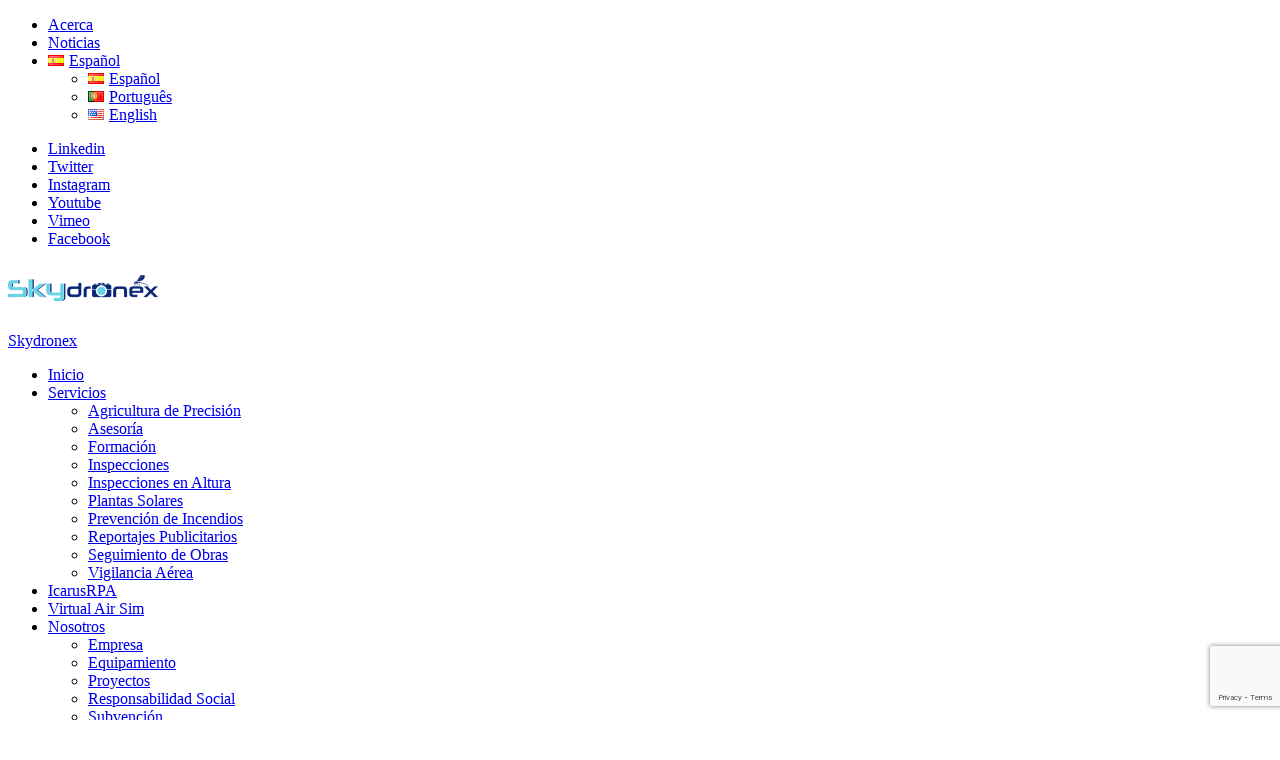

--- FILE ---
content_type: text/html; charset=UTF-8
request_url: https://www.skydronex.com/project/sociedad-hipica-lebrera/
body_size: 14256
content:
<!DOCTYPE html>
<html class="no-js" lang="es-ES">
<head>
<meta charset="UTF-8">
<meta name="viewport" content="width=device-width, initial-scale=1">
<link rel="profile" href="http://gmpg.org/xfn/11">
<link rel="pingback" href="https://www.skydronex.com/xmlrpc.php">
<meta name='robots' content='index, follow, max-image-preview:large, max-snippet:-1, max-video-preview:-1' />

	<!-- This site is optimized with the Yoast SEO plugin v26.7 - https://yoast.com/wordpress/plugins/seo/ -->
	<title>Sociedad Hípica Lebrera - Skydronex</title>
	<link rel="canonical" href="https://www.skydronex.com/project/sociedad-hipica-lebrera/" />
	<meta property="og:locale" content="es_ES" />
	<meta property="og:type" content="article" />
	<meta property="og:title" content="Sociedad Hípica Lebrera - Skydronex" />
	<meta property="og:url" content="https://www.skydronex.com/project/sociedad-hipica-lebrera/" />
	<meta property="og:site_name" content="Skydronex" />
	<meta property="article:publisher" content="https://www.facebook.com/skydronex/" />
	<meta property="article:modified_time" content="2024-03-15T11:14:15+00:00" />
	<meta property="og:image" content="https://www.skydronex.com/wp-content/uploads/DJI_0267.jpg" />
	<meta property="og:image:width" content="1024" />
	<meta property="og:image:height" content="576" />
	<meta property="og:image:type" content="image/jpeg" />
	<meta name="twitter:card" content="summary_large_image" />
	<meta name="twitter:image" content="https://i0.wp.com/www.skydronex.com/wp-content/uploads/DJI_0267.jpg?fit=1024%2C576&ssl=1" />
	<meta name="twitter:site" content="@skydronex" />
	<meta name="twitter:label1" content="Tiempo de lectura" />
	<meta name="twitter:data1" content="3 minutos" />
	<script type="application/ld+json" class="yoast-schema-graph">{"@context":"https://schema.org","@graph":[{"@type":"WebPage","@id":"https://www.skydronex.com/project/sociedad-hipica-lebrera/","url":"https://www.skydronex.com/project/sociedad-hipica-lebrera/","name":"Sociedad Hípica Lebrera - Skydronex","isPartOf":{"@id":"https://www.skydronex.com/#website"},"primaryImageOfPage":{"@id":"https://www.skydronex.com/project/sociedad-hipica-lebrera/#primaryimage"},"image":{"@id":"https://www.skydronex.com/project/sociedad-hipica-lebrera/#primaryimage"},"thumbnailUrl":"https://i0.wp.com/www.skydronex.com/wp-content/uploads/DJI_0267.jpg?fit=1024%2C576&ssl=1","datePublished":"2024-03-11T18:33:10+00:00","dateModified":"2024-03-15T11:14:15+00:00","breadcrumb":{"@id":"https://www.skydronex.com/project/sociedad-hipica-lebrera/#breadcrumb"},"inLanguage":"es","potentialAction":[{"@type":"ReadAction","target":["https://www.skydronex.com/project/sociedad-hipica-lebrera/"]}]},{"@type":"ImageObject","inLanguage":"es","@id":"https://www.skydronex.com/project/sociedad-hipica-lebrera/#primaryimage","url":"https://i0.wp.com/www.skydronex.com/wp-content/uploads/DJI_0267.jpg?fit=1024%2C576&ssl=1","contentUrl":"https://i0.wp.com/www.skydronex.com/wp-content/uploads/DJI_0267.jpg?fit=1024%2C576&ssl=1","width":1024,"height":576},{"@type":"BreadcrumbList","@id":"https://www.skydronex.com/project/sociedad-hipica-lebrera/#breadcrumb","itemListElement":[{"@type":"ListItem","position":1,"name":"Portada","item":"https://www.skydronex.com/"},{"@type":"ListItem","position":2,"name":"Sociedad Hípica Lebrera"}]},{"@type":"WebSite","@id":"https://www.skydronex.com/#website","url":"https://www.skydronex.com/","name":"Skydronex","description":"","publisher":{"@id":"https://www.skydronex.com/#organization"},"potentialAction":[{"@type":"SearchAction","target":{"@type":"EntryPoint","urlTemplate":"https://www.skydronex.com/?s={search_term_string}"},"query-input":{"@type":"PropertyValueSpecification","valueRequired":true,"valueName":"search_term_string"}}],"inLanguage":"es"},{"@type":"Organization","@id":"https://www.skydronex.com/#organization","name":"Skydronex","url":"https://www.skydronex.com/","logo":{"@type":"ImageObject","inLanguage":"es","@id":"https://www.skydronex.com/#/schema/logo/image/","url":"https://i0.wp.com/www.skydronex.com/wp-content/uploads/cropped-cropped-logo_web.png?fit=150%2C26&ssl=1","contentUrl":"https://i0.wp.com/www.skydronex.com/wp-content/uploads/cropped-cropped-logo_web.png?fit=150%2C26&ssl=1","width":150,"height":26,"caption":"Skydronex"},"image":{"@id":"https://www.skydronex.com/#/schema/logo/image/"},"sameAs":["https://www.facebook.com/skydronex/","https://x.com/skydronex","https://www.youtube.com/user/skydronex","https://vimeo.com/skydronex","https://www.instagram.com/skydronex_oficial/","https://www.linkedin.com/company/skydronex"]}]}</script>
	<!-- / Yoast SEO plugin. -->


<link rel='dns-prefetch' href='//www.googletagmanager.com' />
<link rel='dns-prefetch' href='//stats.wp.com' />
<link rel='dns-prefetch' href='//fonts.googleapis.com' />
<link rel='dns-prefetch' href='//pagead2.googlesyndication.com' />
<link rel='preconnect' href='//i0.wp.com' />
<link rel="alternate" type="application/rss+xml" title="Skydronex &raquo; Feed" href="https://www.skydronex.com/feed/" />
<link rel="alternate" type="application/rss+xml" title="Skydronex &raquo; Feed de los comentarios" href="https://www.skydronex.com/comments/feed/" />
<link rel="alternate" title="oEmbed (JSON)" type="application/json+oembed" href="https://www.skydronex.com/wp-json/oembed/1.0/embed?url=https%3A%2F%2Fwww.skydronex.com%2Fproject%2Fsociedad-hipica-lebrera%2F&#038;lang=es" />
<link rel="alternate" title="oEmbed (XML)" type="text/xml+oembed" href="https://www.skydronex.com/wp-json/oembed/1.0/embed?url=https%3A%2F%2Fwww.skydronex.com%2Fproject%2Fsociedad-hipica-lebrera%2F&#038;format=xml&#038;lang=es" />
<style id='wp-img-auto-sizes-contain-inline-css' type='text/css'>
img:is([sizes=auto i],[sizes^="auto," i]){contain-intrinsic-size:3000px 1500px}
/*# sourceURL=wp-img-auto-sizes-contain-inline-css */
</style>
<style id='wp-emoji-styles-inline-css' type='text/css'>

	img.wp-smiley, img.emoji {
		display: inline !important;
		border: none !important;
		box-shadow: none !important;
		height: 1em !important;
		width: 1em !important;
		margin: 0 0.07em !important;
		vertical-align: -0.1em !important;
		background: none !important;
		padding: 0 !important;
	}
/*# sourceURL=wp-emoji-styles-inline-css */
</style>
<style id='wp-block-library-inline-css' type='text/css'>
:root{--wp-block-synced-color:#7a00df;--wp-block-synced-color--rgb:122,0,223;--wp-bound-block-color:var(--wp-block-synced-color);--wp-editor-canvas-background:#ddd;--wp-admin-theme-color:#007cba;--wp-admin-theme-color--rgb:0,124,186;--wp-admin-theme-color-darker-10:#006ba1;--wp-admin-theme-color-darker-10--rgb:0,107,160.5;--wp-admin-theme-color-darker-20:#005a87;--wp-admin-theme-color-darker-20--rgb:0,90,135;--wp-admin-border-width-focus:2px}@media (min-resolution:192dpi){:root{--wp-admin-border-width-focus:1.5px}}.wp-element-button{cursor:pointer}:root .has-very-light-gray-background-color{background-color:#eee}:root .has-very-dark-gray-background-color{background-color:#313131}:root .has-very-light-gray-color{color:#eee}:root .has-very-dark-gray-color{color:#313131}:root .has-vivid-green-cyan-to-vivid-cyan-blue-gradient-background{background:linear-gradient(135deg,#00d084,#0693e3)}:root .has-purple-crush-gradient-background{background:linear-gradient(135deg,#34e2e4,#4721fb 50%,#ab1dfe)}:root .has-hazy-dawn-gradient-background{background:linear-gradient(135deg,#faaca8,#dad0ec)}:root .has-subdued-olive-gradient-background{background:linear-gradient(135deg,#fafae1,#67a671)}:root .has-atomic-cream-gradient-background{background:linear-gradient(135deg,#fdd79a,#004a59)}:root .has-nightshade-gradient-background{background:linear-gradient(135deg,#330968,#31cdcf)}:root .has-midnight-gradient-background{background:linear-gradient(135deg,#020381,#2874fc)}:root{--wp--preset--font-size--normal:16px;--wp--preset--font-size--huge:42px}.has-regular-font-size{font-size:1em}.has-larger-font-size{font-size:2.625em}.has-normal-font-size{font-size:var(--wp--preset--font-size--normal)}.has-huge-font-size{font-size:var(--wp--preset--font-size--huge)}.has-text-align-center{text-align:center}.has-text-align-left{text-align:left}.has-text-align-right{text-align:right}.has-fit-text{white-space:nowrap!important}#end-resizable-editor-section{display:none}.aligncenter{clear:both}.items-justified-left{justify-content:flex-start}.items-justified-center{justify-content:center}.items-justified-right{justify-content:flex-end}.items-justified-space-between{justify-content:space-between}.screen-reader-text{border:0;clip-path:inset(50%);height:1px;margin:-1px;overflow:hidden;padding:0;position:absolute;width:1px;word-wrap:normal!important}.screen-reader-text:focus{background-color:#ddd;clip-path:none;color:#444;display:block;font-size:1em;height:auto;left:5px;line-height:normal;padding:15px 23px 14px;text-decoration:none;top:5px;width:auto;z-index:100000}html :where(.has-border-color){border-style:solid}html :where([style*=border-top-color]){border-top-style:solid}html :where([style*=border-right-color]){border-right-style:solid}html :where([style*=border-bottom-color]){border-bottom-style:solid}html :where([style*=border-left-color]){border-left-style:solid}html :where([style*=border-width]){border-style:solid}html :where([style*=border-top-width]){border-top-style:solid}html :where([style*=border-right-width]){border-right-style:solid}html :where([style*=border-bottom-width]){border-bottom-style:solid}html :where([style*=border-left-width]){border-left-style:solid}html :where(img[class*=wp-image-]){height:auto;max-width:100%}:where(figure){margin:0 0 1em}html :where(.is-position-sticky){--wp-admin--admin-bar--position-offset:var(--wp-admin--admin-bar--height,0px)}@media screen and (max-width:600px){html :where(.is-position-sticky){--wp-admin--admin-bar--position-offset:0px}}

/*# sourceURL=wp-block-library-inline-css */
</style><style id='global-styles-inline-css' type='text/css'>
:root{--wp--preset--aspect-ratio--square: 1;--wp--preset--aspect-ratio--4-3: 4/3;--wp--preset--aspect-ratio--3-4: 3/4;--wp--preset--aspect-ratio--3-2: 3/2;--wp--preset--aspect-ratio--2-3: 2/3;--wp--preset--aspect-ratio--16-9: 16/9;--wp--preset--aspect-ratio--9-16: 9/16;--wp--preset--color--black: #000000;--wp--preset--color--cyan-bluish-gray: #abb8c3;--wp--preset--color--white: #ffffff;--wp--preset--color--pale-pink: #f78da7;--wp--preset--color--vivid-red: #cf2e2e;--wp--preset--color--luminous-vivid-orange: #ff6900;--wp--preset--color--luminous-vivid-amber: #fcb900;--wp--preset--color--light-green-cyan: #7bdcb5;--wp--preset--color--vivid-green-cyan: #00d084;--wp--preset--color--pale-cyan-blue: #8ed1fc;--wp--preset--color--vivid-cyan-blue: #0693e3;--wp--preset--color--vivid-purple: #9b51e0;--wp--preset--gradient--vivid-cyan-blue-to-vivid-purple: linear-gradient(135deg,rgb(6,147,227) 0%,rgb(155,81,224) 100%);--wp--preset--gradient--light-green-cyan-to-vivid-green-cyan: linear-gradient(135deg,rgb(122,220,180) 0%,rgb(0,208,130) 100%);--wp--preset--gradient--luminous-vivid-amber-to-luminous-vivid-orange: linear-gradient(135deg,rgb(252,185,0) 0%,rgb(255,105,0) 100%);--wp--preset--gradient--luminous-vivid-orange-to-vivid-red: linear-gradient(135deg,rgb(255,105,0) 0%,rgb(207,46,46) 100%);--wp--preset--gradient--very-light-gray-to-cyan-bluish-gray: linear-gradient(135deg,rgb(238,238,238) 0%,rgb(169,184,195) 100%);--wp--preset--gradient--cool-to-warm-spectrum: linear-gradient(135deg,rgb(74,234,220) 0%,rgb(151,120,209) 20%,rgb(207,42,186) 40%,rgb(238,44,130) 60%,rgb(251,105,98) 80%,rgb(254,248,76) 100%);--wp--preset--gradient--blush-light-purple: linear-gradient(135deg,rgb(255,206,236) 0%,rgb(152,150,240) 100%);--wp--preset--gradient--blush-bordeaux: linear-gradient(135deg,rgb(254,205,165) 0%,rgb(254,45,45) 50%,rgb(107,0,62) 100%);--wp--preset--gradient--luminous-dusk: linear-gradient(135deg,rgb(255,203,112) 0%,rgb(199,81,192) 50%,rgb(65,88,208) 100%);--wp--preset--gradient--pale-ocean: linear-gradient(135deg,rgb(255,245,203) 0%,rgb(182,227,212) 50%,rgb(51,167,181) 100%);--wp--preset--gradient--electric-grass: linear-gradient(135deg,rgb(202,248,128) 0%,rgb(113,206,126) 100%);--wp--preset--gradient--midnight: linear-gradient(135deg,rgb(2,3,129) 0%,rgb(40,116,252) 100%);--wp--preset--font-size--small: 13px;--wp--preset--font-size--medium: 20px;--wp--preset--font-size--large: 36px;--wp--preset--font-size--x-large: 42px;--wp--preset--spacing--20: 0.44rem;--wp--preset--spacing--30: 0.67rem;--wp--preset--spacing--40: 1rem;--wp--preset--spacing--50: 1.5rem;--wp--preset--spacing--60: 2.25rem;--wp--preset--spacing--70: 3.38rem;--wp--preset--spacing--80: 5.06rem;--wp--preset--shadow--natural: 6px 6px 9px rgba(0, 0, 0, 0.2);--wp--preset--shadow--deep: 12px 12px 50px rgba(0, 0, 0, 0.4);--wp--preset--shadow--sharp: 6px 6px 0px rgba(0, 0, 0, 0.2);--wp--preset--shadow--outlined: 6px 6px 0px -3px rgb(255, 255, 255), 6px 6px rgb(0, 0, 0);--wp--preset--shadow--crisp: 6px 6px 0px rgb(0, 0, 0);}:where(.is-layout-flex){gap: 0.5em;}:where(.is-layout-grid){gap: 0.5em;}body .is-layout-flex{display: flex;}.is-layout-flex{flex-wrap: wrap;align-items: center;}.is-layout-flex > :is(*, div){margin: 0;}body .is-layout-grid{display: grid;}.is-layout-grid > :is(*, div){margin: 0;}:where(.wp-block-columns.is-layout-flex){gap: 2em;}:where(.wp-block-columns.is-layout-grid){gap: 2em;}:where(.wp-block-post-template.is-layout-flex){gap: 1.25em;}:where(.wp-block-post-template.is-layout-grid){gap: 1.25em;}.has-black-color{color: var(--wp--preset--color--black) !important;}.has-cyan-bluish-gray-color{color: var(--wp--preset--color--cyan-bluish-gray) !important;}.has-white-color{color: var(--wp--preset--color--white) !important;}.has-pale-pink-color{color: var(--wp--preset--color--pale-pink) !important;}.has-vivid-red-color{color: var(--wp--preset--color--vivid-red) !important;}.has-luminous-vivid-orange-color{color: var(--wp--preset--color--luminous-vivid-orange) !important;}.has-luminous-vivid-amber-color{color: var(--wp--preset--color--luminous-vivid-amber) !important;}.has-light-green-cyan-color{color: var(--wp--preset--color--light-green-cyan) !important;}.has-vivid-green-cyan-color{color: var(--wp--preset--color--vivid-green-cyan) !important;}.has-pale-cyan-blue-color{color: var(--wp--preset--color--pale-cyan-blue) !important;}.has-vivid-cyan-blue-color{color: var(--wp--preset--color--vivid-cyan-blue) !important;}.has-vivid-purple-color{color: var(--wp--preset--color--vivid-purple) !important;}.has-black-background-color{background-color: var(--wp--preset--color--black) !important;}.has-cyan-bluish-gray-background-color{background-color: var(--wp--preset--color--cyan-bluish-gray) !important;}.has-white-background-color{background-color: var(--wp--preset--color--white) !important;}.has-pale-pink-background-color{background-color: var(--wp--preset--color--pale-pink) !important;}.has-vivid-red-background-color{background-color: var(--wp--preset--color--vivid-red) !important;}.has-luminous-vivid-orange-background-color{background-color: var(--wp--preset--color--luminous-vivid-orange) !important;}.has-luminous-vivid-amber-background-color{background-color: var(--wp--preset--color--luminous-vivid-amber) !important;}.has-light-green-cyan-background-color{background-color: var(--wp--preset--color--light-green-cyan) !important;}.has-vivid-green-cyan-background-color{background-color: var(--wp--preset--color--vivid-green-cyan) !important;}.has-pale-cyan-blue-background-color{background-color: var(--wp--preset--color--pale-cyan-blue) !important;}.has-vivid-cyan-blue-background-color{background-color: var(--wp--preset--color--vivid-cyan-blue) !important;}.has-vivid-purple-background-color{background-color: var(--wp--preset--color--vivid-purple) !important;}.has-black-border-color{border-color: var(--wp--preset--color--black) !important;}.has-cyan-bluish-gray-border-color{border-color: var(--wp--preset--color--cyan-bluish-gray) !important;}.has-white-border-color{border-color: var(--wp--preset--color--white) !important;}.has-pale-pink-border-color{border-color: var(--wp--preset--color--pale-pink) !important;}.has-vivid-red-border-color{border-color: var(--wp--preset--color--vivid-red) !important;}.has-luminous-vivid-orange-border-color{border-color: var(--wp--preset--color--luminous-vivid-orange) !important;}.has-luminous-vivid-amber-border-color{border-color: var(--wp--preset--color--luminous-vivid-amber) !important;}.has-light-green-cyan-border-color{border-color: var(--wp--preset--color--light-green-cyan) !important;}.has-vivid-green-cyan-border-color{border-color: var(--wp--preset--color--vivid-green-cyan) !important;}.has-pale-cyan-blue-border-color{border-color: var(--wp--preset--color--pale-cyan-blue) !important;}.has-vivid-cyan-blue-border-color{border-color: var(--wp--preset--color--vivid-cyan-blue) !important;}.has-vivid-purple-border-color{border-color: var(--wp--preset--color--vivid-purple) !important;}.has-vivid-cyan-blue-to-vivid-purple-gradient-background{background: var(--wp--preset--gradient--vivid-cyan-blue-to-vivid-purple) !important;}.has-light-green-cyan-to-vivid-green-cyan-gradient-background{background: var(--wp--preset--gradient--light-green-cyan-to-vivid-green-cyan) !important;}.has-luminous-vivid-amber-to-luminous-vivid-orange-gradient-background{background: var(--wp--preset--gradient--luminous-vivid-amber-to-luminous-vivid-orange) !important;}.has-luminous-vivid-orange-to-vivid-red-gradient-background{background: var(--wp--preset--gradient--luminous-vivid-orange-to-vivid-red) !important;}.has-very-light-gray-to-cyan-bluish-gray-gradient-background{background: var(--wp--preset--gradient--very-light-gray-to-cyan-bluish-gray) !important;}.has-cool-to-warm-spectrum-gradient-background{background: var(--wp--preset--gradient--cool-to-warm-spectrum) !important;}.has-blush-light-purple-gradient-background{background: var(--wp--preset--gradient--blush-light-purple) !important;}.has-blush-bordeaux-gradient-background{background: var(--wp--preset--gradient--blush-bordeaux) !important;}.has-luminous-dusk-gradient-background{background: var(--wp--preset--gradient--luminous-dusk) !important;}.has-pale-ocean-gradient-background{background: var(--wp--preset--gradient--pale-ocean) !important;}.has-electric-grass-gradient-background{background: var(--wp--preset--gradient--electric-grass) !important;}.has-midnight-gradient-background{background: var(--wp--preset--gradient--midnight) !important;}.has-small-font-size{font-size: var(--wp--preset--font-size--small) !important;}.has-medium-font-size{font-size: var(--wp--preset--font-size--medium) !important;}.has-large-font-size{font-size: var(--wp--preset--font-size--large) !important;}.has-x-large-font-size{font-size: var(--wp--preset--font-size--x-large) !important;}
/*# sourceURL=global-styles-inline-css */
</style>

<style id='classic-theme-styles-inline-css' type='text/css'>
/*! This file is auto-generated */
.wp-block-button__link{color:#fff;background-color:#32373c;border-radius:9999px;box-shadow:none;text-decoration:none;padding:calc(.667em + 2px) calc(1.333em + 2px);font-size:1.125em}.wp-block-file__button{background:#32373c;color:#fff;text-decoration:none}
/*# sourceURL=/wp-includes/css/classic-themes.min.css */
</style>
<link rel='stylesheet' id='contact-form-7-css' href='https://www.skydronex.com/wp-content/plugins/contact-form-7/includes/css/styles.css?ver=6.1.4' type='text/css' media='all' />
<link rel='stylesheet' id='nur-google-fonts-css' href='//fonts.googleapis.com/css?family=Muli%3A200%2C200i%2C300%2C300i%2C400%2C400i%2C700%2C700i%2C800%2C800i%7COpen+Sans%3A300%2C300i%2C400%2C400i%2C700%2C700i&#038;subset=latin%2Clatin-ext&#038;ver=6.9' type='text/css' media='all' />
<link rel='stylesheet' id='font-awesome-css' href='https://www.skydronex.com/wp-content/themes/nur/assets/libs/font-awesome/css/font-awesome.min.css?ver=4.7.0' type='text/css' media='all' />
<link rel='stylesheet' id='themify-icons-css' href='https://www.skydronex.com/wp-content/plugins/nur-plugin/assets/libs/themify-icons/themify-icons.css?ver=1.0.1' type='text/css' media='all' />
<link rel='stylesheet' id='typicons-css' href='https://www.skydronex.com/wp-content/themes/nur/assets/libs/typicons/typicons.min.css?ver=2.0.7' type='text/css' media='all' />
<link rel='stylesheet' id='flickity-css' href='https://www.skydronex.com/wp-content/themes/nur/assets/libs/flickity/flickity.min.css?ver=2.2.1' type='text/css' media='all' />
<link rel='stylesheet' id='nur-style-css' href='https://www.skydronex.com/wp-content/themes/nur/assets/css/styles.css?ver=1.6.13' type='text/css' media='all' />
<style id='nur-style-inline-css' type='text/css'>
.page-header-inner { background-color: rgba(0,153,255,0.77); } .footer-top-wrap { background-color: #ffffff; } .footer-bottom-wrap { background-color: #0071bd; } .custom-logo { padding-top: 11px; padding-bottom: 11px; }.mobile-menu-toggle { margin-top: 5.5px; }
/*# sourceURL=nur-style-inline-css */
</style>
<link rel='stylesheet' id='js_composer_front-css' href='https://www.skydronex.com/wp-content/plugins/js_composer/assets/css/js_composer.min.css?ver=6.13.0' type='text/css' media='all' />
<script type="text/javascript" src="https://www.skydronex.com/wp-includes/js/jquery/jquery.min.js?ver=3.7.1" id="jquery-core-js"></script>
<script type="text/javascript" src="https://www.skydronex.com/wp-includes/js/jquery/jquery-migrate.min.js?ver=3.4.1" id="jquery-migrate-js"></script>
<script type="text/javascript" src="https://www.skydronex.com/wp-content/themes/nur/assets/libs/modernizr-custom/modernizr-custom.min.js?ver=1.6.13" id="modernizr-custom-js"></script>

<!-- Fragmento de código de la etiqueta de Google (gtag.js) añadida por Site Kit -->
<!-- Fragmento de código de Google Analytics añadido por Site Kit -->
<script type="text/javascript" src="https://www.googletagmanager.com/gtag/js?id=GT-K48G5MVW" id="google_gtagjs-js" async></script>
<script type="text/javascript" id="google_gtagjs-js-after">
/* <![CDATA[ */
window.dataLayer = window.dataLayer || [];function gtag(){dataLayer.push(arguments);}
gtag("set","linker",{"domains":["www.skydronex.com"]});
gtag("js", new Date());
gtag("set", "developer_id.dZTNiMT", true);
gtag("config", "GT-K48G5MVW", {"googlesitekit_post_type":"project"});
//# sourceURL=google_gtagjs-js-after
/* ]]> */
</script>
<link rel="https://api.w.org/" href="https://www.skydronex.com/wp-json/" /><link rel="alternate" title="JSON" type="application/json" href="https://www.skydronex.com/wp-json/wp/v2/project/3288" /><link rel="EditURI" type="application/rsd+xml" title="RSD" href="https://www.skydronex.com/xmlrpc.php?rsd" />
<meta name="generator" content="WordPress 6.9" />
<link rel='shortlink' href='https://www.skydronex.com/?p=3288' />
	<link rel="preconnect" href="https://fonts.googleapis.com">
	<link rel="preconnect" href="https://fonts.gstatic.com">
	<meta name="generator" content="Site Kit by Google 1.170.0" />	<style>img#wpstats{display:none}</style>
			<script>jQuery( 'html' ).removeClass( 'no-js' ).addClass( 'js' );</script>
	
<!-- Metaetiquetas de Google AdSense añadidas por Site Kit -->
<meta name="google-adsense-platform-account" content="ca-host-pub-2644536267352236">
<meta name="google-adsense-platform-domain" content="sitekit.withgoogle.com">
<!-- Acabar con las metaetiquetas de Google AdSense añadidas por Site Kit -->
<meta name="generator" content="Powered by WPBakery Page Builder - drag and drop page builder for WordPress."/>

<!-- Fragmento de código de Google Adsense añadido por Site Kit -->
<script type="text/javascript" async="async" src="https://pagead2.googlesyndication.com/pagead/js/adsbygoogle.js?client=ca-pub-1992564381879908&amp;host=ca-host-pub-2644536267352236" crossorigin="anonymous"></script>

<!-- Final del fragmento de código de Google Adsense añadido por Site Kit -->
<meta name="generator" content="Powered by Slider Revolution 6.6.14 - responsive, Mobile-Friendly Slider Plugin for WordPress with comfortable drag and drop interface." />
<link rel="icon" href="https://i0.wp.com/www.skydronex.com/wp-content/uploads/cropped-cropped-logo.png?fit=32%2C32&#038;ssl=1" sizes="32x32" />
<link rel="icon" href="https://i0.wp.com/www.skydronex.com/wp-content/uploads/cropped-cropped-logo.png?fit=192%2C192&#038;ssl=1" sizes="192x192" />
<link rel="apple-touch-icon" href="https://i0.wp.com/www.skydronex.com/wp-content/uploads/cropped-cropped-logo.png?fit=180%2C180&#038;ssl=1" />
<meta name="msapplication-TileImage" content="https://i0.wp.com/www.skydronex.com/wp-content/uploads/cropped-cropped-logo.png?fit=270%2C270&#038;ssl=1" />
<script>function setREVStartSize(e){
			//window.requestAnimationFrame(function() {
				window.RSIW = window.RSIW===undefined ? window.innerWidth : window.RSIW;
				window.RSIH = window.RSIH===undefined ? window.innerHeight : window.RSIH;
				try {
					var pw = document.getElementById(e.c).parentNode.offsetWidth,
						newh;
					pw = pw===0 || isNaN(pw) || (e.l=="fullwidth" || e.layout=="fullwidth") ? window.RSIW : pw;
					e.tabw = e.tabw===undefined ? 0 : parseInt(e.tabw);
					e.thumbw = e.thumbw===undefined ? 0 : parseInt(e.thumbw);
					e.tabh = e.tabh===undefined ? 0 : parseInt(e.tabh);
					e.thumbh = e.thumbh===undefined ? 0 : parseInt(e.thumbh);
					e.tabhide = e.tabhide===undefined ? 0 : parseInt(e.tabhide);
					e.thumbhide = e.thumbhide===undefined ? 0 : parseInt(e.thumbhide);
					e.mh = e.mh===undefined || e.mh=="" || e.mh==="auto" ? 0 : parseInt(e.mh,0);
					if(e.layout==="fullscreen" || e.l==="fullscreen")
						newh = Math.max(e.mh,window.RSIH);
					else{
						e.gw = Array.isArray(e.gw) ? e.gw : [e.gw];
						for (var i in e.rl) if (e.gw[i]===undefined || e.gw[i]===0) e.gw[i] = e.gw[i-1];
						e.gh = e.el===undefined || e.el==="" || (Array.isArray(e.el) && e.el.length==0)? e.gh : e.el;
						e.gh = Array.isArray(e.gh) ? e.gh : [e.gh];
						for (var i in e.rl) if (e.gh[i]===undefined || e.gh[i]===0) e.gh[i] = e.gh[i-1];
											
						var nl = new Array(e.rl.length),
							ix = 0,
							sl;
						e.tabw = e.tabhide>=pw ? 0 : e.tabw;
						e.thumbw = e.thumbhide>=pw ? 0 : e.thumbw;
						e.tabh = e.tabhide>=pw ? 0 : e.tabh;
						e.thumbh = e.thumbhide>=pw ? 0 : e.thumbh;
						for (var i in e.rl) nl[i] = e.rl[i]<window.RSIW ? 0 : e.rl[i];
						sl = nl[0];
						for (var i in nl) if (sl>nl[i] && nl[i]>0) { sl = nl[i]; ix=i;}
						var m = pw>(e.gw[ix]+e.tabw+e.thumbw) ? 1 : (pw-(e.tabw+e.thumbw)) / (e.gw[ix]);
						newh =  (e.gh[ix] * m) + (e.tabh + e.thumbh);
					}
					var el = document.getElementById(e.c);
					if (el!==null && el) el.style.height = newh+"px";
					el = document.getElementById(e.c+"_wrapper");
					if (el!==null && el) {
						el.style.height = newh+"px";
						el.style.display = "block";
					}
				} catch(e){
					console.log("Failure at Presize of Slider:" + e)
				}
			//});
		  };</script>
		<style type="text/css" id="wp-custom-css">
			.nur-desktop-content {
  display: none;
}

.nur-mobile-content {
  display: none;
}

.nur-tablet-content {
  display: none;
}

/* Estilos para dispositivos de escritorio */
@media only screen and (min-width: 1025px) {
  .nur-desktop-content {
    display: block;
  }
}

/* Estilos para dispositivos móviles */
@media only screen and (max-width: 767px) {
  .nur-mobile-content {
    display: block;
  }
}

/* Estilos para tabletas */
@media only screen and (min-width: 768px) and (max-width: 1024px) {
  .nur-tablet-content {
    display: block;
  }
}		</style>
			<style id="egf-frontend-styles" type="text/css">
		body {} h1, h2, h3, h4, h5, h6, .h1, .h2, .h3, .h4, .h5, .h6 {} p {} h1 {} h2 {} h3 {} h4 {} h5 {} h6 {} 	</style>
	<noscript><style> .wpb_animate_when_almost_visible { opacity: 1; }</style></noscript><link rel='stylesheet' id='flexslider-css' href='https://www.skydronex.com/wp-content/plugins/js_composer/assets/lib/flexslider/flexslider.min.css?ver=6.13.0' type='text/css' media='all' />
<link rel='stylesheet' id='lightbox2-css' href='https://www.skydronex.com/wp-content/plugins/js_composer/assets/lib/lightbox2/dist/css/lightbox.min.css?ver=6.13.0' type='text/css' media='all' />
<link rel='stylesheet' id='rs-plugin-settings-css' href='https://www.skydronex.com/wp-content/plugins/revslider/public/assets/css/rs6.css?ver=6.6.14' type='text/css' media='all' />
<style id='rs-plugin-settings-inline-css' type='text/css'>
#rs-demo-id {}
/*# sourceURL=rs-plugin-settings-inline-css */
</style>
</head>

<body class="wp-singular project-template-default single single-project postid-3288 wp-custom-logo wp-theme-nur hide-site-branding-text wpb-js-composer js-comp-ver-6.13.0 vc_responsive">
	
	<a class="skip-link screen-reader-text" href="#site-navigation">Skip to navigation</a>
	<a class="skip-link screen-reader-text" href="#content">Skip to content</a>

	
<div class="top-bar">
	<div class="container">

					<nav class="secondary-navigation social-nav-links">
				<div class="menu-secondary-es-container"><ul id="menu-secondary-es" class="menu"><li id="menu-item-455" class="menu-item menu-item-type-post_type menu-item-object-page menu-item-455"><a href="https://www.skydronex.com/empresa/">Acerca</a></li>
<li id="menu-item-456" class="menu-item menu-item-type-post_type menu-item-object-page current_page_parent menu-item-456"><a href="https://www.skydronex.com/noticias/">Noticias</a></li>
<li id="menu-item-662" class="pll-parent-menu-item menu-item menu-item-type-custom menu-item-object-custom current-menu-parent menu-item-has-children menu-item-662"><a href="#pll_switcher"><img src="[data-uri]" alt="" width="16" height="11" style="width: 16px; height: 11px;" /><span style="margin-left:0.3em;">Español</span></a>
<ul class="sub-menu">
	<li id="menu-item-662-es" class="lang-item lang-item-23 lang-item-es current-lang lang-item-first menu-item menu-item-type-custom menu-item-object-custom menu-item-662-es"><a href="https://www.skydronex.com/project/sociedad-hipica-lebrera/" hreflang="es-ES" lang="es-ES"><img src="[data-uri]" alt="" width="16" height="11" style="width: 16px; height: 11px;" /><span style="margin-left:0.3em;">Español</span></a></li>
	<li id="menu-item-662-pt" class="lang-item lang-item-26 lang-item-pt no-translation menu-item menu-item-type-custom menu-item-object-custom menu-item-662-pt"><a href="https://www.skydronex.com/pt/inicial/" hreflang="pt-PT" lang="pt-PT"><img src="[data-uri]" alt="" width="16" height="11" style="width: 16px; height: 11px;" /><span style="margin-left:0.3em;">Português</span></a></li>
	<li id="menu-item-662-en" class="lang-item lang-item-30 lang-item-en no-translation menu-item menu-item-type-custom menu-item-object-custom menu-item-662-en"><a href="https://www.skydronex.com/en/home/" hreflang="en-US" lang="en-US"><img src="[data-uri]" alt="" width="16" height="11" style="width: 16px; height: 11px;" /><span style="margin-left:0.3em;">English</span></a></li>
</ul>
</li>
</ul></div>			</nav>
		
					<nav class="secondary-navigation social-nav-links">
				<div class="menu-social-es-container"><ul id="menu-social-es" class="menu"><li id="menu-item-700" class="menu-item menu-item-type-custom menu-item-object-custom menu-item-700"><a target="_blank" href="https://www.linkedin.com/company/3768723/">Linkedin</a></li>
<li id="menu-item-203" class="menu-item menu-item-type-custom menu-item-object-custom menu-item-203"><a target="_blank" href="https://twitter.com/skydronex">Twitter</a></li>
<li id="menu-item-701" class="menu-item menu-item-type-custom menu-item-object-custom menu-item-701"><a target="_blank" href="https://www.instagram.com/skydronex_oficial/">Instagram</a></li>
<li id="menu-item-702" class="menu-item menu-item-type-custom menu-item-object-custom menu-item-702"><a target="_blank" href="https://www.youtube.com/c/Skydronex/">Youtube</a></li>
<li id="menu-item-731" class="menu-item menu-item-type-custom menu-item-object-custom menu-item-731"><a href="https://vimeo.com/skydronex">Vimeo</a></li>
<li id="menu-item-201" class="menu-item menu-item-type-custom menu-item-object-custom menu-item-201"><a target="_blank" href="https://www.facebook.com/skydronex/">Facebook</a></li>
</ul></div>			</nav>
		
	</div>
</div>

	<header id="masthead" class="site-header">
		
<div class="site-header-branding" itemscope itemtype="http://schema.org/Brand">

	<a href="https://www.skydronex.com/" class="custom-logo-link" rel="home"><img width="150" height="26" src="https://i0.wp.com/www.skydronex.com/wp-content/uploads/cropped-cropped-logo_web.png?fit=150%2C26&amp;ssl=1" class="custom-logo" alt="Skydronex" decoding="async" srcset="https://i0.wp.com/www.skydronex.com/wp-content/uploads/cropped-cropped-logo_web.png?w=150&amp;ssl=1 150w, https://i0.wp.com/www.skydronex.com/wp-content/uploads/cropped-cropped-logo_web.png?resize=133%2C23&amp;ssl=1 133w" sizes="(max-width: 150px) 100vw, 150px" /></a>
			<div class="site-branding-text">
							<p class="site-title"><a href="https://www.skydronex.com/" rel="home">Skydronex</a></p>
			
					</div>
		
</div>
		
<div class="site-header-menu">

	<div class="container">

		<a class="mobile-menu-toggle" href="#site-navigation">
			<span class="screen-reader-text">Toggle navigation menu</span>
			<span class="mobile-menu-toggle-bar mobile-menu-toggle-bar-1"> </span>
			<span class="mobile-menu-toggle-bar mobile-menu-toggle-bar-2"> </span>
			<span class="mobile-menu-toggle-bar mobile-menu-toggle-bar-3"> </span>
		</a>

		<nav id="site-navigation" class="primary-navigation" aria-label="Navigation menu">
			<div class="menu-primary-es-container"><ul id="menu-primary-es" class="menu"><li id="menu-item-444" class="menu-item menu-item-type-post_type menu-item-object-page menu-item-home menu-item-444"><a href="https://www.skydronex.com/">Inicio</a></li>
<li id="menu-item-451" class="menu-item menu-item-type-post_type menu-item-object-page menu-item-has-children menu-item-451"><a href="https://www.skydronex.com/servicios/">Servicios</a>
<ul class="sub-menu">
	<li id="menu-item-3406" class="menu-item menu-item-type-post_type menu-item-object-service menu-item-3406"><a href="https://www.skydronex.com/service/agricultura-de-precision/">Agricultura de Precisión</a></li>
	<li id="menu-item-3407" class="menu-item menu-item-type-post_type menu-item-object-service menu-item-3407"><a href="https://www.skydronex.com/service/asesoria/">Asesoría</a></li>
	<li id="menu-item-3408" class="menu-item menu-item-type-post_type menu-item-object-service menu-item-3408"><a href="https://www.skydronex.com/service/formacion/">Formación</a></li>
	<li id="menu-item-3409" class="menu-item menu-item-type-post_type menu-item-object-service menu-item-3409"><a href="https://www.skydronex.com/service/inspecciones/">Inspecciones</a></li>
	<li id="menu-item-3410" class="menu-item menu-item-type-post_type menu-item-object-service menu-item-3410"><a href="https://www.skydronex.com/service/inspecciones-en-altura/">Inspecciones en Altura</a></li>
	<li id="menu-item-3411" class="menu-item menu-item-type-post_type menu-item-object-service menu-item-3411"><a href="https://www.skydronex.com/service/plantas-solares/">Plantas Solares</a></li>
	<li id="menu-item-3412" class="menu-item menu-item-type-post_type menu-item-object-service menu-item-3412"><a href="https://www.skydronex.com/service/prevencion-de-incendios/">Prevención de Incendios</a></li>
	<li id="menu-item-3413" class="menu-item menu-item-type-post_type menu-item-object-service menu-item-3413"><a href="https://www.skydronex.com/service/reportajes-publicitarios/">Reportajes Publicitarios</a></li>
	<li id="menu-item-3414" class="menu-item menu-item-type-post_type menu-item-object-service menu-item-3414"><a href="https://www.skydronex.com/service/seguimiento-obras/">Seguimiento de Obras</a></li>
	<li id="menu-item-3415" class="menu-item menu-item-type-post_type menu-item-object-service menu-item-3415"><a href="https://www.skydronex.com/service/vigilancia-aerea/">Vigilancia Aérea</a></li>
</ul>
</li>
<li id="menu-item-3039" class="menu-item menu-item-type-custom menu-item-object-custom menu-item-3039"><a target="_blank" href="https://www.icarusrpa.info">IcarusRPA</a></li>
<li id="menu-item-3038" class="menu-item menu-item-type-custom menu-item-object-custom menu-item-3038"><a target="_blank" href="https://www.virtualairsim.com">Virtual Air Sim</a></li>
<li id="menu-item-450" class="menu-item menu-item-type-post_type menu-item-object-page menu-item-has-children menu-item-450"><a href="https://www.skydronex.com/empresa/">Nosotros</a>
<ul class="sub-menu">
	<li id="menu-item-3056" class="menu-item menu-item-type-post_type menu-item-object-page menu-item-3056"><a href="https://www.skydronex.com/empresa/">Empresa</a></li>
	<li id="menu-item-3223" class="menu-item menu-item-type-post_type menu-item-object-page menu-item-3223"><a href="https://www.skydronex.com/equipamiento/">Equipamiento</a></li>
	<li id="menu-item-3125" class="menu-item menu-item-type-post_type menu-item-object-page menu-item-3125"><a href="https://www.skydronex.com/proyectos/">Proyectos</a></li>
	<li id="menu-item-3188" class="menu-item menu-item-type-post_type menu-item-object-page menu-item-3188"><a href="https://www.skydronex.com/responsabilidad-social/">Responsabilidad Social</a></li>
	<li id="menu-item-3076" class="menu-item menu-item-type-post_type menu-item-object-page menu-item-3076"><a href="https://www.skydronex.com/empresa/subvencion/">Subvención</a></li>
</ul>
</li>
<li id="menu-item-453" class="menu-item menu-item-type-post_type menu-item-object-page current_page_parent menu-item-453"><a href="https://www.skydronex.com/noticias/">Noticias</a></li>
<li id="menu-item-454" class="menu-item menu-item-type-post_type menu-item-object-page menu-item-454"><a href="https://www.skydronex.com/contacto/">Contacto</a></li>
</ul></div>		</nav>

	</div>

</div>
				
<div class="site-header-featured-content">

	<div class="site-header-featured-content-column">
					<div class="header-featured-content js-header-featured-content-1">

				
					
					<div class="header-featured-content-icon header-featured-content-icon--normal">
						<span class="typcn typcn-phone-outline"></span>
					</div>

					
				
				<div class="header-featured-content-text">
					<a href="tel:#">+34 624 18 87 13</a>				</div>

			</div>
				</div>

	<div class="site-header-featured-content-column">
					<div class="header-featured-content js-header-featured-content-2">

				
					
					<div class="header-featured-content-icon header-featured-content-icon--normal">
						<span class="typcn typcn-mail"></span>
					</div>

					
				
				<div class="header-featured-content-text">
					info@skydronex.com				</div>

			</div>
						</div>

</div>
	</header>

	
<div class="page-header">

			<div class="page-header-image"><img src="https://i0.wp.com/www.skydronex.com/wp-content/uploads/DJI_0267.jpg?fit=1024%2C576&amp;ssl=1" width="1024" height="576" alt="" srcset="https://i0.wp.com/www.skydronex.com/wp-content/uploads/DJI_0267.jpg?w=1024&amp;ssl=1 1024w, https://i0.wp.com/www.skydronex.com/wp-content/uploads/DJI_0267.jpg?resize=300%2C169&amp;ssl=1 300w, https://i0.wp.com/www.skydronex.com/wp-content/uploads/DJI_0267.jpg?resize=768%2C432&amp;ssl=1 768w, https://i0.wp.com/www.skydronex.com/wp-content/uploads/DJI_0267.jpg?resize=133%2C75&amp;ssl=1 133w, https://i0.wp.com/www.skydronex.com/wp-content/uploads/DJI_0267.jpg?resize=235%2C132&amp;ssl=1 235w, https://i0.wp.com/www.skydronex.com/wp-content/uploads/DJI_0267.jpg?resize=480%2C270&amp;ssl=1 480w, https://i0.wp.com/www.skydronex.com/wp-content/uploads/DJI_0267.jpg?resize=740%2C416&amp;ssl=1 740w" sizes="(max-width: 1024px) 100vw, 1024px" decoding="async" fetchpriority="high" /></div>
	
	<div class="page-header-inner">
		<div class="container">

							<h1 class="page-title">Sociedad Hípica Lebrera</h1>
						<div class="breadcrumbs" typeof="BreadcrumbList" vocab="http://schema.org/">
			<span property="itemListElement" typeof="ListItem"><a property="item" typeof="WebPage" title="Ir a Skydronex." href="https://www.skydronex.com" class="home"><span property="name">Skydronex</span></a><meta property="position" content="1"></span> / <span property="itemListElement" typeof="ListItem"><a property="item" typeof="WebPage" title="Ve a los archivos Audiovisuales Project Category." href="https://www.skydronex.com/project_category/audiovisuales/" class="project_category"><span property="name">Audiovisuales</span></a><meta property="position" content="2"></span>, <span property="itemListElement" typeof="ListItem"><a property="item" typeof="WebPage" title="Ve a los archivos UAS Project Category." href="https://www.skydronex.com/project_category/uas/" class="project_category"><span property="name">UAS</span></a><meta property="position" content="2"></span>		</div>
					
		</div>
	</div>

</div>

	<div id="content" class="site-content" tabindex="-1">


<main id="main" class="main-content">

	
<div class="page-content">

	<section class="wpb-content-wrapper">
<section class="vc_section">
	
<div class="container clearfix">
	<div class="vc_row wpb_row">
		<div class="wpb_column vc_column_container vc_col-sm-12"><div class="vc_column-inner"><div class="wpb_wrapper"><div class="wpb_gallery wpb_content_element vc_clearfix" ><div class="wpb_wrapper"><div class="wpb_gallery_slides wpb_flexslider flexslider_slide flexslider" data-interval="5" data-flex_fx="slide"><ul class="slides"><li><a class="" href="https://i0.wp.com/www.skydronex.com/wp-content/uploads/DJI_0269.jpg?fit=1024%2C576&#038;ssl=1" data-lightbox="lightbox[rel-3288-1819541628]"><img decoding="async" width="1024" height="576" src="https://i0.wp.com/www.skydronex.com/wp-content/uploads/DJI_0269.jpg?resize=1024%2C576&amp;ssl=1" class="attachment-nur_featured_image" alt="" title="DJI_0269" srcset="https://i0.wp.com/www.skydronex.com/wp-content/uploads/DJI_0269.jpg?w=1024&amp;ssl=1 1024w, https://i0.wp.com/www.skydronex.com/wp-content/uploads/DJI_0269.jpg?resize=300%2C169&amp;ssl=1 300w, https://i0.wp.com/www.skydronex.com/wp-content/uploads/DJI_0269.jpg?resize=768%2C432&amp;ssl=1 768w, https://i0.wp.com/www.skydronex.com/wp-content/uploads/DJI_0269.jpg?resize=133%2C75&amp;ssl=1 133w, https://i0.wp.com/www.skydronex.com/wp-content/uploads/DJI_0269.jpg?resize=235%2C132&amp;ssl=1 235w, https://i0.wp.com/www.skydronex.com/wp-content/uploads/DJI_0269.jpg?resize=480%2C270&amp;ssl=1 480w, https://i0.wp.com/www.skydronex.com/wp-content/uploads/DJI_0269.jpg?resize=740%2C416&amp;ssl=1 740w" sizes="(max-width: 1024px) 100vw, 1024px" /></a></li><li><a class="" href="https://i0.wp.com/www.skydronex.com/wp-content/uploads/DJI_0277.jpg?fit=1024%2C576&#038;ssl=1" data-lightbox="lightbox[rel-3288-1819541628]"><img decoding="async" width="1024" height="576" src="https://i0.wp.com/www.skydronex.com/wp-content/uploads/DJI_0277.jpg?resize=1024%2C576&amp;ssl=1" class="attachment-nur_featured_image" alt="" title="DJI_0277" srcset="https://i0.wp.com/www.skydronex.com/wp-content/uploads/DJI_0277.jpg?w=1024&amp;ssl=1 1024w, https://i0.wp.com/www.skydronex.com/wp-content/uploads/DJI_0277.jpg?resize=300%2C169&amp;ssl=1 300w, https://i0.wp.com/www.skydronex.com/wp-content/uploads/DJI_0277.jpg?resize=768%2C432&amp;ssl=1 768w, https://i0.wp.com/www.skydronex.com/wp-content/uploads/DJI_0277.jpg?resize=133%2C75&amp;ssl=1 133w, https://i0.wp.com/www.skydronex.com/wp-content/uploads/DJI_0277.jpg?resize=235%2C132&amp;ssl=1 235w, https://i0.wp.com/www.skydronex.com/wp-content/uploads/DJI_0277.jpg?resize=480%2C270&amp;ssl=1 480w, https://i0.wp.com/www.skydronex.com/wp-content/uploads/DJI_0277.jpg?resize=740%2C416&amp;ssl=1 740w" sizes="(max-width: 1024px) 100vw, 1024px" /></a></li><li><a class="" href="https://i0.wp.com/www.skydronex.com/wp-content/uploads/DJI_0253.jpg?fit=1024%2C576&#038;ssl=1" data-lightbox="lightbox[rel-3288-1819541628]"><img loading="lazy" decoding="async" width="1024" height="576" src="https://i0.wp.com/www.skydronex.com/wp-content/uploads/DJI_0253.jpg?resize=1024%2C576&amp;ssl=1" class="attachment-nur_featured_image" alt="" title="DJI_0253" srcset="https://i0.wp.com/www.skydronex.com/wp-content/uploads/DJI_0253.jpg?w=1024&amp;ssl=1 1024w, https://i0.wp.com/www.skydronex.com/wp-content/uploads/DJI_0253.jpg?resize=300%2C169&amp;ssl=1 300w, https://i0.wp.com/www.skydronex.com/wp-content/uploads/DJI_0253.jpg?resize=768%2C432&amp;ssl=1 768w, https://i0.wp.com/www.skydronex.com/wp-content/uploads/DJI_0253.jpg?resize=133%2C75&amp;ssl=1 133w, https://i0.wp.com/www.skydronex.com/wp-content/uploads/DJI_0253.jpg?resize=235%2C132&amp;ssl=1 235w, https://i0.wp.com/www.skydronex.com/wp-content/uploads/DJI_0253.jpg?resize=480%2C270&amp;ssl=1 480w, https://i0.wp.com/www.skydronex.com/wp-content/uploads/DJI_0253.jpg?resize=740%2C416&amp;ssl=1 740w" sizes="auto, (max-width: 1024px) 100vw, 1024px" /></a></li><li><a class="" href="https://i0.wp.com/www.skydronex.com/wp-content/uploads/DJI_0257.jpg?fit=1024%2C576&#038;ssl=1" data-lightbox="lightbox[rel-3288-1819541628]"><img loading="lazy" decoding="async" width="1024" height="576" src="https://i0.wp.com/www.skydronex.com/wp-content/uploads/DJI_0257.jpg?resize=1024%2C576&amp;ssl=1" class="attachment-nur_featured_image" alt="" title="DJI_0257" srcset="https://i0.wp.com/www.skydronex.com/wp-content/uploads/DJI_0257.jpg?w=1024&amp;ssl=1 1024w, https://i0.wp.com/www.skydronex.com/wp-content/uploads/DJI_0257.jpg?resize=300%2C169&amp;ssl=1 300w, https://i0.wp.com/www.skydronex.com/wp-content/uploads/DJI_0257.jpg?resize=768%2C432&amp;ssl=1 768w, https://i0.wp.com/www.skydronex.com/wp-content/uploads/DJI_0257.jpg?resize=133%2C75&amp;ssl=1 133w, https://i0.wp.com/www.skydronex.com/wp-content/uploads/DJI_0257.jpg?resize=235%2C132&amp;ssl=1 235w, https://i0.wp.com/www.skydronex.com/wp-content/uploads/DJI_0257.jpg?resize=480%2C270&amp;ssl=1 480w, https://i0.wp.com/www.skydronex.com/wp-content/uploads/DJI_0257.jpg?resize=740%2C416&amp;ssl=1 740w" sizes="auto, (max-width: 1024px) 100vw, 1024px" /></a></li><li><a class="" href="https://i0.wp.com/www.skydronex.com/wp-content/uploads/DJI_0267.jpg?fit=1024%2C576&#038;ssl=1" data-lightbox="lightbox[rel-3288-1819541628]"><img loading="lazy" decoding="async" width="1024" height="576" src="https://i0.wp.com/www.skydronex.com/wp-content/uploads/DJI_0267.jpg?resize=1024%2C576&amp;ssl=1" class="attachment-nur_featured_image" alt="" title="DJI_0267" srcset="https://i0.wp.com/www.skydronex.com/wp-content/uploads/DJI_0267.jpg?w=1024&amp;ssl=1 1024w, https://i0.wp.com/www.skydronex.com/wp-content/uploads/DJI_0267.jpg?resize=300%2C169&amp;ssl=1 300w, https://i0.wp.com/www.skydronex.com/wp-content/uploads/DJI_0267.jpg?resize=768%2C432&amp;ssl=1 768w, https://i0.wp.com/www.skydronex.com/wp-content/uploads/DJI_0267.jpg?resize=133%2C75&amp;ssl=1 133w, https://i0.wp.com/www.skydronex.com/wp-content/uploads/DJI_0267.jpg?resize=235%2C132&amp;ssl=1 235w, https://i0.wp.com/www.skydronex.com/wp-content/uploads/DJI_0267.jpg?resize=480%2C270&amp;ssl=1 480w, https://i0.wp.com/www.skydronex.com/wp-content/uploads/DJI_0267.jpg?resize=740%2C416&amp;ssl=1 740w" sizes="auto, (max-width: 1024px) 100vw, 1024px" /></a></li><li><a class="" href="https://i0.wp.com/www.skydronex.com/wp-content/uploads/DJI_0279.jpg?fit=1024%2C576&#038;ssl=1" data-lightbox="lightbox[rel-3288-1819541628]"><img loading="lazy" decoding="async" width="1024" height="576" src="https://i0.wp.com/www.skydronex.com/wp-content/uploads/DJI_0279.jpg?resize=1024%2C576&amp;ssl=1" class="attachment-nur_featured_image" alt="" title="DJI_0279" srcset="https://i0.wp.com/www.skydronex.com/wp-content/uploads/DJI_0279.jpg?w=1024&amp;ssl=1 1024w, https://i0.wp.com/www.skydronex.com/wp-content/uploads/DJI_0279.jpg?resize=300%2C169&amp;ssl=1 300w, https://i0.wp.com/www.skydronex.com/wp-content/uploads/DJI_0279.jpg?resize=768%2C432&amp;ssl=1 768w, https://i0.wp.com/www.skydronex.com/wp-content/uploads/DJI_0279.jpg?resize=133%2C75&amp;ssl=1 133w, https://i0.wp.com/www.skydronex.com/wp-content/uploads/DJI_0279.jpg?resize=235%2C132&amp;ssl=1 235w, https://i0.wp.com/www.skydronex.com/wp-content/uploads/DJI_0279.jpg?resize=480%2C270&amp;ssl=1 480w, https://i0.wp.com/www.skydronex.com/wp-content/uploads/DJI_0279.jpg?resize=740%2C416&amp;ssl=1 740w" sizes="auto, (max-width: 1024px) 100vw, 1024px" /></a></li><li><a class="" href="https://i0.wp.com/www.skydronex.com/wp-content/uploads/DJI_0291.jpg?fit=1024%2C576&#038;ssl=1" data-lightbox="lightbox[rel-3288-1819541628]"><img loading="lazy" decoding="async" width="1024" height="576" src="https://i0.wp.com/www.skydronex.com/wp-content/uploads/DJI_0291.jpg?resize=1024%2C576&amp;ssl=1" class="attachment-nur_featured_image" alt="" title="DJI_0291" srcset="https://i0.wp.com/www.skydronex.com/wp-content/uploads/DJI_0291.jpg?w=1024&amp;ssl=1 1024w, https://i0.wp.com/www.skydronex.com/wp-content/uploads/DJI_0291.jpg?resize=300%2C169&amp;ssl=1 300w, https://i0.wp.com/www.skydronex.com/wp-content/uploads/DJI_0291.jpg?resize=768%2C432&amp;ssl=1 768w, https://i0.wp.com/www.skydronex.com/wp-content/uploads/DJI_0291.jpg?resize=133%2C75&amp;ssl=1 133w, https://i0.wp.com/www.skydronex.com/wp-content/uploads/DJI_0291.jpg?resize=235%2C132&amp;ssl=1 235w, https://i0.wp.com/www.skydronex.com/wp-content/uploads/DJI_0291.jpg?resize=480%2C270&amp;ssl=1 480w, https://i0.wp.com/www.skydronex.com/wp-content/uploads/DJI_0291.jpg?resize=740%2C416&amp;ssl=1 740w" sizes="auto, (max-width: 1024px) 100vw, 1024px" /></a></li><li><a class="" href="https://i0.wp.com/www.skydronex.com/wp-content/uploads/DJI_0295.jpg?fit=1024%2C576&#038;ssl=1" data-lightbox="lightbox[rel-3288-1819541628]"><img loading="lazy" decoding="async" width="1024" height="576" src="https://i0.wp.com/www.skydronex.com/wp-content/uploads/DJI_0295.jpg?resize=1024%2C576&amp;ssl=1" class="attachment-nur_featured_image" alt="" title="DJI_0295" srcset="https://i0.wp.com/www.skydronex.com/wp-content/uploads/DJI_0295.jpg?w=1024&amp;ssl=1 1024w, https://i0.wp.com/www.skydronex.com/wp-content/uploads/DJI_0295.jpg?resize=300%2C169&amp;ssl=1 300w, https://i0.wp.com/www.skydronex.com/wp-content/uploads/DJI_0295.jpg?resize=768%2C432&amp;ssl=1 768w, https://i0.wp.com/www.skydronex.com/wp-content/uploads/DJI_0295.jpg?resize=133%2C75&amp;ssl=1 133w, https://i0.wp.com/www.skydronex.com/wp-content/uploads/DJI_0295.jpg?resize=235%2C132&amp;ssl=1 235w, https://i0.wp.com/www.skydronex.com/wp-content/uploads/DJI_0295.jpg?resize=480%2C270&amp;ssl=1 480w, https://i0.wp.com/www.skydronex.com/wp-content/uploads/DJI_0295.jpg?resize=740%2C416&amp;ssl=1 740w" sizes="auto, (max-width: 1024px) 100vw, 1024px" /></a></li><li><a class="" href="https://i0.wp.com/www.skydronex.com/wp-content/uploads/1.jpeg?fit=1024%2C576&#038;ssl=1" data-lightbox="lightbox[rel-3288-1819541628]"><img loading="lazy" decoding="async" width="1024" height="576" src="https://i0.wp.com/www.skydronex.com/wp-content/uploads/1.jpeg?resize=1024%2C576&amp;ssl=1" class="attachment-nur_featured_image" alt="" title="1" srcset="https://i0.wp.com/www.skydronex.com/wp-content/uploads/1.jpeg?w=1024&amp;ssl=1 1024w, https://i0.wp.com/www.skydronex.com/wp-content/uploads/1.jpeg?resize=300%2C169&amp;ssl=1 300w, https://i0.wp.com/www.skydronex.com/wp-content/uploads/1.jpeg?resize=768%2C432&amp;ssl=1 768w, https://i0.wp.com/www.skydronex.com/wp-content/uploads/1.jpeg?resize=133%2C75&amp;ssl=1 133w, https://i0.wp.com/www.skydronex.com/wp-content/uploads/1.jpeg?resize=235%2C132&amp;ssl=1 235w, https://i0.wp.com/www.skydronex.com/wp-content/uploads/1.jpeg?resize=480%2C270&amp;ssl=1 480w, https://i0.wp.com/www.skydronex.com/wp-content/uploads/1.jpeg?resize=740%2C416&amp;ssl=1 740w" sizes="auto, (max-width: 1024px) 100vw, 1024px" /></a></li></ul></div></div></div></div></div></div>	</div>
</div>

<div class="container clearfix">
	<div class="vc_row wpb_row">
		<div class="wpb_column vc_column_container vc_col-sm-3"><div class="vc_column-inner"><div class="wpb_wrapper">
	<div class="wpb_text_column wpb_content_element " >
		<div class="wpb_wrapper">
			<p><strong>Completado:</strong><br />
Septiembre</p>
<p><strong>Localización:</strong><br />
Badajoz, Extremadura</p>

		</div>
	</div>
</div></div></div><div class="wpb_column vc_column_container vc_col-sm-9"><div class="vc_column-inner"><div class="wpb_wrapper">
	<div class="wpb_text_column wpb_content_element " >
		<div class="wpb_wrapper">
			<p style="text-align: JUSTIFY;">La Sociedad Hípica Lebrera es una asociación deportiva privada, sin ánimo de lucro, integrada por personas físicas, que tiene por objeto principal la promoción, desarrollo y práctica de las modalidades deportivas que se acuerden por sus asociados en el ámbito territorial de la Comunidad Autónoma de Extremadura, así como la participación en actividades y competiciones deportivas.</p>
<p style="text-align: JUSTIFY;">Está inscrita en el Registro de Asociaciones y Federaciones Deportivas del Consejo Superior de Deportes con el número 4.692 y en el Registro General de Entidades Deportivas de Extremadura de la Consejería de Cultura de la Junta de Extremadura con el número CD1225.</p>
<p style="text-align: JUSTIFY;">Fue fundada el día 14 de Enero del año 1.942 por un reducido número de socios y en la actualidad cuenta con una masa social de 850 socios titulares.<br />
En sus inicios se dedica principalmente a la práctica y organización de competiciones hípicas, destacando fundamentalmente el concurso de saltos y la caza de liebre con galgo a caballos.</p>

		</div>
	</div>
</div></div></div>	</div>
</div>
</section>

</section>
</div>


</main>



	</div> <!-- #content -->

	<footer id="colophon" class="site-footer">
		

	<div class="footer-top-wrap">
		<div class="container">
			<aside class="footer-widgets">

									<div class="footer-widgets-column">
						<section id="media_image-1" class="widget widget_media_image"><img width="150" height="26" src="https://i0.wp.com/www.skydronex.com/wp-content/uploads/cropped-logo_web.png?fit=150%2C26&amp;ssl=1" class="image wp-image-3031  attachment-full size-full" alt="Skydronex" style="max-width: 100%; height: auto;" decoding="async" loading="lazy" srcset="https://i0.wp.com/www.skydronex.com/wp-content/uploads/cropped-logo_web.png?w=150&amp;ssl=1 150w, https://i0.wp.com/www.skydronex.com/wp-content/uploads/cropped-logo_web.png?resize=133%2C23&amp;ssl=1 133w" sizes="auto, (max-width: 150px) 100vw, 150px" /></section><section id="text-1" class="widget widget_text">			<div class="textwidget"><p><a href="https://ssl.comodo.com"><br />
<img data-recalc-dims="1" loading="lazy" decoding="async" style="border: 0px;" src="https://i0.wp.com/ssl.comodoca.com/images/trusted-site-seal.png?resize=113%2C59&#038;ssl=1" alt="Comodo Trusted Site Seal" width="113" height="59"></a></p>
</div>
		</section>					</div>
				
									<div class="footer-widgets-column">
						<section id="custom_html-2" class="widget_text widget widget_custom_html"><h2 class="widget-title">Contacto</h2><div class="textwidget custom-html-widget"><p>PZ Manuel Pecellin Lancharro 2<br>06003 Badajoz</p>

<p>+34 624 18 87 13</p>
<p><a href="info@skydronex.com">info@skydronex.com</a></p>
</div></section>					</div>
				
									<div class="footer-widgets-column">
						<section id="nav_menu-1" class="widget widget_nav_menu"><h2 class="widget-title">Enlaces</h2><div class="menu-primary-es-container"><ul id="menu-primary-es-1" class="menu"><li class="menu-item menu-item-type-post_type menu-item-object-page menu-item-home menu-item-444"><a href="https://www.skydronex.com/">Inicio</a></li>
<li class="menu-item menu-item-type-post_type menu-item-object-page menu-item-has-children menu-item-451"><a href="https://www.skydronex.com/servicios/">Servicios</a>
<ul class="sub-menu">
	<li class="menu-item menu-item-type-post_type menu-item-object-service menu-item-3406"><a href="https://www.skydronex.com/service/agricultura-de-precision/">Agricultura de Precisión</a></li>
	<li class="menu-item menu-item-type-post_type menu-item-object-service menu-item-3407"><a href="https://www.skydronex.com/service/asesoria/">Asesoría</a></li>
	<li class="menu-item menu-item-type-post_type menu-item-object-service menu-item-3408"><a href="https://www.skydronex.com/service/formacion/">Formación</a></li>
	<li class="menu-item menu-item-type-post_type menu-item-object-service menu-item-3409"><a href="https://www.skydronex.com/service/inspecciones/">Inspecciones</a></li>
	<li class="menu-item menu-item-type-post_type menu-item-object-service menu-item-3410"><a href="https://www.skydronex.com/service/inspecciones-en-altura/">Inspecciones en Altura</a></li>
	<li class="menu-item menu-item-type-post_type menu-item-object-service menu-item-3411"><a href="https://www.skydronex.com/service/plantas-solares/">Plantas Solares</a></li>
	<li class="menu-item menu-item-type-post_type menu-item-object-service menu-item-3412"><a href="https://www.skydronex.com/service/prevencion-de-incendios/">Prevención de Incendios</a></li>
	<li class="menu-item menu-item-type-post_type menu-item-object-service menu-item-3413"><a href="https://www.skydronex.com/service/reportajes-publicitarios/">Reportajes Publicitarios</a></li>
	<li class="menu-item menu-item-type-post_type menu-item-object-service menu-item-3414"><a href="https://www.skydronex.com/service/seguimiento-obras/">Seguimiento de Obras</a></li>
	<li class="menu-item menu-item-type-post_type menu-item-object-service menu-item-3415"><a href="https://www.skydronex.com/service/vigilancia-aerea/">Vigilancia Aérea</a></li>
</ul>
</li>
<li class="menu-item menu-item-type-custom menu-item-object-custom menu-item-3039"><a target="_blank" href="https://www.icarusrpa.info">IcarusRPA</a></li>
<li class="menu-item menu-item-type-custom menu-item-object-custom menu-item-3038"><a target="_blank" href="https://www.virtualairsim.com">Virtual Air Sim</a></li>
<li class="menu-item menu-item-type-post_type menu-item-object-page menu-item-has-children menu-item-450"><a href="https://www.skydronex.com/empresa/">Nosotros</a>
<ul class="sub-menu">
	<li class="menu-item menu-item-type-post_type menu-item-object-page menu-item-3056"><a href="https://www.skydronex.com/empresa/">Empresa</a></li>
	<li class="menu-item menu-item-type-post_type menu-item-object-page menu-item-3223"><a href="https://www.skydronex.com/equipamiento/">Equipamiento</a></li>
	<li class="menu-item menu-item-type-post_type menu-item-object-page menu-item-3125"><a href="https://www.skydronex.com/proyectos/">Proyectos</a></li>
	<li class="menu-item menu-item-type-post_type menu-item-object-page menu-item-3188"><a href="https://www.skydronex.com/responsabilidad-social/">Responsabilidad Social</a></li>
	<li class="menu-item menu-item-type-post_type menu-item-object-page menu-item-3076"><a href="https://www.skydronex.com/empresa/subvencion/">Subvención</a></li>
</ul>
</li>
<li class="menu-item menu-item-type-post_type menu-item-object-page current_page_parent menu-item-453"><a href="https://www.skydronex.com/noticias/">Noticias</a></li>
<li class="menu-item menu-item-type-post_type menu-item-object-page menu-item-454"><a href="https://www.skydronex.com/contacto/">Contacto</a></li>
</ul></div></section>					</div>
				
									<div class="footer-widgets-column">
						
		<section id="recent-posts-2" class="widget widget_recent_entries">
		<h2 class="widget-title">Últimas Noticias</h2>
		<ul>
											<li>
					<a href="https://www.skydronex.com/linkinsat-listo-para-lanzar-su-satelite-en-cansat/">Linkinsat listo para lanzar su satelite en Cansat</a>
											<span class="post-date">06/05/2025</span>
									</li>
											<li>
					<a href="https://www.skydronex.com/hospital-universitario-de-badajoz-y-nuevo-aparcamiento/">Hospital Universitario de Badajoz y nuevo aparcamiento</a>
											<span class="post-date">28/11/2024</span>
									</li>
					</ul>

		</section>					</div>
				
			</aside>
		</div>
	</div>

		
<div class="footer-bottom-wrap">
	<div class="container">

					<div class="footer-tagline">
				© 2014 - 2025 Skydronex			</div>
		
					<nav class="footer-navigation">
				<div class="menu-footer-bottom-es-container"><ul id="menu-footer-bottom-es" class="menu"><li id="menu-item-3065" class="menu-item menu-item-type-post_type menu-item-object-page menu-item-home menu-item-3065"><a href="https://www.skydronex.com/">Inicio</a></li>
<li id="menu-item-715" class="menu-item menu-item-type-post_type menu-item-object-page menu-item-715"><a href="https://www.skydronex.com/contacto/">Contacto</a></li>
<li id="menu-item-350" class="menu-item menu-item-type-custom menu-item-object-custom menu-item-350"><a href="#">Política de Privacidad</a></li>
<li id="menu-item-3072" class="menu-item menu-item-type-post_type menu-item-object-page menu-item-3072"><a href="https://www.skydronex.com/aviso-legal/">Aviso Legal</a></li>
</ul></div>			</nav>
		
	</div>
</div>
	</footer>


		<script>
			window.RS_MODULES = window.RS_MODULES || {};
			window.RS_MODULES.modules = window.RS_MODULES.modules || {};
			window.RS_MODULES.waiting = window.RS_MODULES.waiting || [];
			window.RS_MODULES.defered = true;
			window.RS_MODULES.moduleWaiting = window.RS_MODULES.moduleWaiting || {};
			window.RS_MODULES.type = 'compiled';
		</script>
		<script type="speculationrules">
{"prefetch":[{"source":"document","where":{"and":[{"href_matches":"/*"},{"not":{"href_matches":["/wp-*.php","/wp-admin/*","/wp-content/uploads/*","/wp-content/*","/wp-content/plugins/*","/wp-content/themes/nur/*","/*\\?(.+)"]}},{"not":{"selector_matches":"a[rel~=\"nofollow\"]"}},{"not":{"selector_matches":".no-prefetch, .no-prefetch a"}}]},"eagerness":"conservative"}]}
</script>
<script type="text/html" id="wpb-modifications"> window.wpbCustomElement = 1; </script><script type="text/javascript" src="https://www.skydronex.com/wp-includes/js/dist/hooks.min.js?ver=dd5603f07f9220ed27f1" id="wp-hooks-js"></script>
<script type="text/javascript" src="https://www.skydronex.com/wp-includes/js/dist/i18n.min.js?ver=c26c3dc7bed366793375" id="wp-i18n-js"></script>
<script type="text/javascript" id="wp-i18n-js-after">
/* <![CDATA[ */
wp.i18n.setLocaleData( { 'text direction\u0004ltr': [ 'ltr' ] } );
//# sourceURL=wp-i18n-js-after
/* ]]> */
</script>
<script type="text/javascript" src="https://www.skydronex.com/wp-content/plugins/contact-form-7/includes/swv/js/index.js?ver=6.1.4" id="swv-js"></script>
<script type="text/javascript" id="contact-form-7-js-translations">
/* <![CDATA[ */
( function( domain, translations ) {
	var localeData = translations.locale_data[ domain ] || translations.locale_data.messages;
	localeData[""].domain = domain;
	wp.i18n.setLocaleData( localeData, domain );
} )( "contact-form-7", {"translation-revision-date":"2025-12-01 15:45:40+0000","generator":"GlotPress\/4.0.3","domain":"messages","locale_data":{"messages":{"":{"domain":"messages","plural-forms":"nplurals=2; plural=n != 1;","lang":"es"},"This contact form is placed in the wrong place.":["Este formulario de contacto est\u00e1 situado en el lugar incorrecto."],"Error:":["Error:"]}},"comment":{"reference":"includes\/js\/index.js"}} );
//# sourceURL=contact-form-7-js-translations
/* ]]> */
</script>
<script type="text/javascript" id="contact-form-7-js-before">
/* <![CDATA[ */
var wpcf7 = {
    "api": {
        "root": "https:\/\/www.skydronex.com\/wp-json\/",
        "namespace": "contact-form-7\/v1"
    }
};
//# sourceURL=contact-form-7-js-before
/* ]]> */
</script>
<script type="text/javascript" src="https://www.skydronex.com/wp-content/plugins/contact-form-7/includes/js/index.js?ver=6.1.4" id="contact-form-7-js"></script>
<script type="text/javascript" src="https://www.skydronex.com/wp-content/plugins/revslider/public/assets/js/rbtools.min.js?ver=6.6.14" defer async id="tp-tools-js"></script>
<script type="text/javascript" src="https://www.skydronex.com/wp-content/plugins/revslider/public/assets/js/rs6.min.js?ver=6.6.14" defer async id="revmin-js"></script>
<script type="text/javascript" src="https://www.skydronex.com/wp-content/themes/nur/assets/libs/countup/countUp.min.js?ver=1.9.3" id="countup-js"></script>
<script type="text/javascript" src="https://www.skydronex.com/wp-content/themes/nur/assets/libs/fitvids/fitvids.min.js?ver=2.1.1" id="fitvids-js"></script>
<script type="text/javascript" src="https://www.skydronex.com/wp-content/themes/nur/assets/libs/flickity/flickity.pkgd.min.js?ver=2.2.1" id="flickity-js"></script>
<script type="text/javascript" src="https://www.skydronex.com/wp-content/themes/nur/assets/libs/isotope/isotope.pkgd.min.js?ver=3.0.6" id="isotope3-js"></script>
<script type="text/javascript" src="https://www.skydronex.com/wp-content/themes/nur/assets/libs/jarallax/jarallax.min.js?ver=1.12.5" id="jarallax-js"></script>
<script type="text/javascript" src="https://www.skydronex.com/wp-content/themes/nur/assets/libs/jarallax/jarallax-video.min.js?ver=1.12.5" id="jarallax-video-js"></script>
<script type="text/javascript" src="https://www.skydronex.com/wp-content/themes/nur/assets/libs/waypoints/jquery.waypoints.min.js?ver=4.0.1" id="waypoints-js"></script>
<script type="text/javascript" id="nur-script-js-extra">
/* <![CDATA[ */
var nurScreenReaderText = {"expand":"Expand submenu","collapse":"Collapse submenu"};
//# sourceURL=nur-script-js-extra
/* ]]> */
</script>
<script type="text/javascript" src="https://www.skydronex.com/wp-content/themes/nur/assets/js/scripts.js?ver=1.6.13" id="nur-script-js"></script>
<script type="text/javascript" src="https://www.google.com/recaptcha/api.js?render=6LdRAoQpAAAAAK7bxLvhY37OPn-IAzJjgLrwADVb&amp;ver=3.0" id="google-recaptcha-js"></script>
<script type="text/javascript" src="https://www.skydronex.com/wp-includes/js/dist/vendor/wp-polyfill.min.js?ver=3.15.0" id="wp-polyfill-js"></script>
<script type="text/javascript" id="wpcf7-recaptcha-js-before">
/* <![CDATA[ */
var wpcf7_recaptcha = {
    "sitekey": "6LdRAoQpAAAAAK7bxLvhY37OPn-IAzJjgLrwADVb",
    "actions": {
        "homepage": "homepage",
        "contactform": "contactform"
    }
};
//# sourceURL=wpcf7-recaptcha-js-before
/* ]]> */
</script>
<script type="text/javascript" src="https://www.skydronex.com/wp-content/plugins/contact-form-7/modules/recaptcha/index.js?ver=6.1.4" id="wpcf7-recaptcha-js"></script>
<script type="text/javascript" id="jetpack-stats-js-before">
/* <![CDATA[ */
_stq = window._stq || [];
_stq.push([ "view", {"v":"ext","blog":"226327152","post":"3288","tz":"1","srv":"www.skydronex.com","j":"1:15.4"} ]);
_stq.push([ "clickTrackerInit", "226327152", "3288" ]);
//# sourceURL=jetpack-stats-js-before
/* ]]> */
</script>
<script type="text/javascript" src="https://stats.wp.com/e-202604.js" id="jetpack-stats-js" defer="defer" data-wp-strategy="defer"></script>
<script type="text/javascript" src="https://www.skydronex.com/wp-content/plugins/js_composer/assets/js/dist/js_composer_front.min.js?ver=6.13.0" id="wpb_composer_front_js-js"></script>
<script type="text/javascript" src="https://www.skydronex.com/wp-content/plugins/js_composer/assets/lib/flexslider/jquery.flexslider.min.js?ver=6.13.0" id="flexslider-js"></script>
<script type="text/javascript" src="https://www.skydronex.com/wp-content/plugins/js_composer/assets/lib/lightbox2/dist/js/lightbox.min.js?ver=6.13.0" id="lightbox2-js"></script>
<script id="wp-emoji-settings" type="application/json">
{"baseUrl":"https://s.w.org/images/core/emoji/17.0.2/72x72/","ext":".png","svgUrl":"https://s.w.org/images/core/emoji/17.0.2/svg/","svgExt":".svg","source":{"concatemoji":"https://www.skydronex.com/wp-includes/js/wp-emoji-release.min.js?ver=6.9"}}
</script>
<script type="module">
/* <![CDATA[ */
/*! This file is auto-generated */
const a=JSON.parse(document.getElementById("wp-emoji-settings").textContent),o=(window._wpemojiSettings=a,"wpEmojiSettingsSupports"),s=["flag","emoji"];function i(e){try{var t={supportTests:e,timestamp:(new Date).valueOf()};sessionStorage.setItem(o,JSON.stringify(t))}catch(e){}}function c(e,t,n){e.clearRect(0,0,e.canvas.width,e.canvas.height),e.fillText(t,0,0);t=new Uint32Array(e.getImageData(0,0,e.canvas.width,e.canvas.height).data);e.clearRect(0,0,e.canvas.width,e.canvas.height),e.fillText(n,0,0);const a=new Uint32Array(e.getImageData(0,0,e.canvas.width,e.canvas.height).data);return t.every((e,t)=>e===a[t])}function p(e,t){e.clearRect(0,0,e.canvas.width,e.canvas.height),e.fillText(t,0,0);var n=e.getImageData(16,16,1,1);for(let e=0;e<n.data.length;e++)if(0!==n.data[e])return!1;return!0}function u(e,t,n,a){switch(t){case"flag":return n(e,"\ud83c\udff3\ufe0f\u200d\u26a7\ufe0f","\ud83c\udff3\ufe0f\u200b\u26a7\ufe0f")?!1:!n(e,"\ud83c\udde8\ud83c\uddf6","\ud83c\udde8\u200b\ud83c\uddf6")&&!n(e,"\ud83c\udff4\udb40\udc67\udb40\udc62\udb40\udc65\udb40\udc6e\udb40\udc67\udb40\udc7f","\ud83c\udff4\u200b\udb40\udc67\u200b\udb40\udc62\u200b\udb40\udc65\u200b\udb40\udc6e\u200b\udb40\udc67\u200b\udb40\udc7f");case"emoji":return!a(e,"\ud83e\u1fac8")}return!1}function f(e,t,n,a){let r;const o=(r="undefined"!=typeof WorkerGlobalScope&&self instanceof WorkerGlobalScope?new OffscreenCanvas(300,150):document.createElement("canvas")).getContext("2d",{willReadFrequently:!0}),s=(o.textBaseline="top",o.font="600 32px Arial",{});return e.forEach(e=>{s[e]=t(o,e,n,a)}),s}function r(e){var t=document.createElement("script");t.src=e,t.defer=!0,document.head.appendChild(t)}a.supports={everything:!0,everythingExceptFlag:!0},new Promise(t=>{let n=function(){try{var e=JSON.parse(sessionStorage.getItem(o));if("object"==typeof e&&"number"==typeof e.timestamp&&(new Date).valueOf()<e.timestamp+604800&&"object"==typeof e.supportTests)return e.supportTests}catch(e){}return null}();if(!n){if("undefined"!=typeof Worker&&"undefined"!=typeof OffscreenCanvas&&"undefined"!=typeof URL&&URL.createObjectURL&&"undefined"!=typeof Blob)try{var e="postMessage("+f.toString()+"("+[JSON.stringify(s),u.toString(),c.toString(),p.toString()].join(",")+"));",a=new Blob([e],{type:"text/javascript"});const r=new Worker(URL.createObjectURL(a),{name:"wpTestEmojiSupports"});return void(r.onmessage=e=>{i(n=e.data),r.terminate(),t(n)})}catch(e){}i(n=f(s,u,c,p))}t(n)}).then(e=>{for(const n in e)a.supports[n]=e[n],a.supports.everything=a.supports.everything&&a.supports[n],"flag"!==n&&(a.supports.everythingExceptFlag=a.supports.everythingExceptFlag&&a.supports[n]);var t;a.supports.everythingExceptFlag=a.supports.everythingExceptFlag&&!a.supports.flag,a.supports.everything||((t=a.source||{}).concatemoji?r(t.concatemoji):t.wpemoji&&t.twemoji&&(r(t.twemoji),r(t.wpemoji)))});
//# sourceURL=https://www.skydronex.com/wp-includes/js/wp-emoji-loader.min.js
/* ]]> */
</script>
</body>
</html>


--- FILE ---
content_type: text/html; charset=utf-8
request_url: https://www.google.com/recaptcha/api2/anchor?ar=1&k=6LdRAoQpAAAAAK7bxLvhY37OPn-IAzJjgLrwADVb&co=aHR0cHM6Ly93d3cuc2t5ZHJvbmV4LmNvbTo0NDM.&hl=en&v=PoyoqOPhxBO7pBk68S4YbpHZ&size=invisible&anchor-ms=20000&execute-ms=30000&cb=4kc1tbz23s79
body_size: 48718
content:
<!DOCTYPE HTML><html dir="ltr" lang="en"><head><meta http-equiv="Content-Type" content="text/html; charset=UTF-8">
<meta http-equiv="X-UA-Compatible" content="IE=edge">
<title>reCAPTCHA</title>
<style type="text/css">
/* cyrillic-ext */
@font-face {
  font-family: 'Roboto';
  font-style: normal;
  font-weight: 400;
  font-stretch: 100%;
  src: url(//fonts.gstatic.com/s/roboto/v48/KFO7CnqEu92Fr1ME7kSn66aGLdTylUAMa3GUBHMdazTgWw.woff2) format('woff2');
  unicode-range: U+0460-052F, U+1C80-1C8A, U+20B4, U+2DE0-2DFF, U+A640-A69F, U+FE2E-FE2F;
}
/* cyrillic */
@font-face {
  font-family: 'Roboto';
  font-style: normal;
  font-weight: 400;
  font-stretch: 100%;
  src: url(//fonts.gstatic.com/s/roboto/v48/KFO7CnqEu92Fr1ME7kSn66aGLdTylUAMa3iUBHMdazTgWw.woff2) format('woff2');
  unicode-range: U+0301, U+0400-045F, U+0490-0491, U+04B0-04B1, U+2116;
}
/* greek-ext */
@font-face {
  font-family: 'Roboto';
  font-style: normal;
  font-weight: 400;
  font-stretch: 100%;
  src: url(//fonts.gstatic.com/s/roboto/v48/KFO7CnqEu92Fr1ME7kSn66aGLdTylUAMa3CUBHMdazTgWw.woff2) format('woff2');
  unicode-range: U+1F00-1FFF;
}
/* greek */
@font-face {
  font-family: 'Roboto';
  font-style: normal;
  font-weight: 400;
  font-stretch: 100%;
  src: url(//fonts.gstatic.com/s/roboto/v48/KFO7CnqEu92Fr1ME7kSn66aGLdTylUAMa3-UBHMdazTgWw.woff2) format('woff2');
  unicode-range: U+0370-0377, U+037A-037F, U+0384-038A, U+038C, U+038E-03A1, U+03A3-03FF;
}
/* math */
@font-face {
  font-family: 'Roboto';
  font-style: normal;
  font-weight: 400;
  font-stretch: 100%;
  src: url(//fonts.gstatic.com/s/roboto/v48/KFO7CnqEu92Fr1ME7kSn66aGLdTylUAMawCUBHMdazTgWw.woff2) format('woff2');
  unicode-range: U+0302-0303, U+0305, U+0307-0308, U+0310, U+0312, U+0315, U+031A, U+0326-0327, U+032C, U+032F-0330, U+0332-0333, U+0338, U+033A, U+0346, U+034D, U+0391-03A1, U+03A3-03A9, U+03B1-03C9, U+03D1, U+03D5-03D6, U+03F0-03F1, U+03F4-03F5, U+2016-2017, U+2034-2038, U+203C, U+2040, U+2043, U+2047, U+2050, U+2057, U+205F, U+2070-2071, U+2074-208E, U+2090-209C, U+20D0-20DC, U+20E1, U+20E5-20EF, U+2100-2112, U+2114-2115, U+2117-2121, U+2123-214F, U+2190, U+2192, U+2194-21AE, U+21B0-21E5, U+21F1-21F2, U+21F4-2211, U+2213-2214, U+2216-22FF, U+2308-230B, U+2310, U+2319, U+231C-2321, U+2336-237A, U+237C, U+2395, U+239B-23B7, U+23D0, U+23DC-23E1, U+2474-2475, U+25AF, U+25B3, U+25B7, U+25BD, U+25C1, U+25CA, U+25CC, U+25FB, U+266D-266F, U+27C0-27FF, U+2900-2AFF, U+2B0E-2B11, U+2B30-2B4C, U+2BFE, U+3030, U+FF5B, U+FF5D, U+1D400-1D7FF, U+1EE00-1EEFF;
}
/* symbols */
@font-face {
  font-family: 'Roboto';
  font-style: normal;
  font-weight: 400;
  font-stretch: 100%;
  src: url(//fonts.gstatic.com/s/roboto/v48/KFO7CnqEu92Fr1ME7kSn66aGLdTylUAMaxKUBHMdazTgWw.woff2) format('woff2');
  unicode-range: U+0001-000C, U+000E-001F, U+007F-009F, U+20DD-20E0, U+20E2-20E4, U+2150-218F, U+2190, U+2192, U+2194-2199, U+21AF, U+21E6-21F0, U+21F3, U+2218-2219, U+2299, U+22C4-22C6, U+2300-243F, U+2440-244A, U+2460-24FF, U+25A0-27BF, U+2800-28FF, U+2921-2922, U+2981, U+29BF, U+29EB, U+2B00-2BFF, U+4DC0-4DFF, U+FFF9-FFFB, U+10140-1018E, U+10190-1019C, U+101A0, U+101D0-101FD, U+102E0-102FB, U+10E60-10E7E, U+1D2C0-1D2D3, U+1D2E0-1D37F, U+1F000-1F0FF, U+1F100-1F1AD, U+1F1E6-1F1FF, U+1F30D-1F30F, U+1F315, U+1F31C, U+1F31E, U+1F320-1F32C, U+1F336, U+1F378, U+1F37D, U+1F382, U+1F393-1F39F, U+1F3A7-1F3A8, U+1F3AC-1F3AF, U+1F3C2, U+1F3C4-1F3C6, U+1F3CA-1F3CE, U+1F3D4-1F3E0, U+1F3ED, U+1F3F1-1F3F3, U+1F3F5-1F3F7, U+1F408, U+1F415, U+1F41F, U+1F426, U+1F43F, U+1F441-1F442, U+1F444, U+1F446-1F449, U+1F44C-1F44E, U+1F453, U+1F46A, U+1F47D, U+1F4A3, U+1F4B0, U+1F4B3, U+1F4B9, U+1F4BB, U+1F4BF, U+1F4C8-1F4CB, U+1F4D6, U+1F4DA, U+1F4DF, U+1F4E3-1F4E6, U+1F4EA-1F4ED, U+1F4F7, U+1F4F9-1F4FB, U+1F4FD-1F4FE, U+1F503, U+1F507-1F50B, U+1F50D, U+1F512-1F513, U+1F53E-1F54A, U+1F54F-1F5FA, U+1F610, U+1F650-1F67F, U+1F687, U+1F68D, U+1F691, U+1F694, U+1F698, U+1F6AD, U+1F6B2, U+1F6B9-1F6BA, U+1F6BC, U+1F6C6-1F6CF, U+1F6D3-1F6D7, U+1F6E0-1F6EA, U+1F6F0-1F6F3, U+1F6F7-1F6FC, U+1F700-1F7FF, U+1F800-1F80B, U+1F810-1F847, U+1F850-1F859, U+1F860-1F887, U+1F890-1F8AD, U+1F8B0-1F8BB, U+1F8C0-1F8C1, U+1F900-1F90B, U+1F93B, U+1F946, U+1F984, U+1F996, U+1F9E9, U+1FA00-1FA6F, U+1FA70-1FA7C, U+1FA80-1FA89, U+1FA8F-1FAC6, U+1FACE-1FADC, U+1FADF-1FAE9, U+1FAF0-1FAF8, U+1FB00-1FBFF;
}
/* vietnamese */
@font-face {
  font-family: 'Roboto';
  font-style: normal;
  font-weight: 400;
  font-stretch: 100%;
  src: url(//fonts.gstatic.com/s/roboto/v48/KFO7CnqEu92Fr1ME7kSn66aGLdTylUAMa3OUBHMdazTgWw.woff2) format('woff2');
  unicode-range: U+0102-0103, U+0110-0111, U+0128-0129, U+0168-0169, U+01A0-01A1, U+01AF-01B0, U+0300-0301, U+0303-0304, U+0308-0309, U+0323, U+0329, U+1EA0-1EF9, U+20AB;
}
/* latin-ext */
@font-face {
  font-family: 'Roboto';
  font-style: normal;
  font-weight: 400;
  font-stretch: 100%;
  src: url(//fonts.gstatic.com/s/roboto/v48/KFO7CnqEu92Fr1ME7kSn66aGLdTylUAMa3KUBHMdazTgWw.woff2) format('woff2');
  unicode-range: U+0100-02BA, U+02BD-02C5, U+02C7-02CC, U+02CE-02D7, U+02DD-02FF, U+0304, U+0308, U+0329, U+1D00-1DBF, U+1E00-1E9F, U+1EF2-1EFF, U+2020, U+20A0-20AB, U+20AD-20C0, U+2113, U+2C60-2C7F, U+A720-A7FF;
}
/* latin */
@font-face {
  font-family: 'Roboto';
  font-style: normal;
  font-weight: 400;
  font-stretch: 100%;
  src: url(//fonts.gstatic.com/s/roboto/v48/KFO7CnqEu92Fr1ME7kSn66aGLdTylUAMa3yUBHMdazQ.woff2) format('woff2');
  unicode-range: U+0000-00FF, U+0131, U+0152-0153, U+02BB-02BC, U+02C6, U+02DA, U+02DC, U+0304, U+0308, U+0329, U+2000-206F, U+20AC, U+2122, U+2191, U+2193, U+2212, U+2215, U+FEFF, U+FFFD;
}
/* cyrillic-ext */
@font-face {
  font-family: 'Roboto';
  font-style: normal;
  font-weight: 500;
  font-stretch: 100%;
  src: url(//fonts.gstatic.com/s/roboto/v48/KFO7CnqEu92Fr1ME7kSn66aGLdTylUAMa3GUBHMdazTgWw.woff2) format('woff2');
  unicode-range: U+0460-052F, U+1C80-1C8A, U+20B4, U+2DE0-2DFF, U+A640-A69F, U+FE2E-FE2F;
}
/* cyrillic */
@font-face {
  font-family: 'Roboto';
  font-style: normal;
  font-weight: 500;
  font-stretch: 100%;
  src: url(//fonts.gstatic.com/s/roboto/v48/KFO7CnqEu92Fr1ME7kSn66aGLdTylUAMa3iUBHMdazTgWw.woff2) format('woff2');
  unicode-range: U+0301, U+0400-045F, U+0490-0491, U+04B0-04B1, U+2116;
}
/* greek-ext */
@font-face {
  font-family: 'Roboto';
  font-style: normal;
  font-weight: 500;
  font-stretch: 100%;
  src: url(//fonts.gstatic.com/s/roboto/v48/KFO7CnqEu92Fr1ME7kSn66aGLdTylUAMa3CUBHMdazTgWw.woff2) format('woff2');
  unicode-range: U+1F00-1FFF;
}
/* greek */
@font-face {
  font-family: 'Roboto';
  font-style: normal;
  font-weight: 500;
  font-stretch: 100%;
  src: url(//fonts.gstatic.com/s/roboto/v48/KFO7CnqEu92Fr1ME7kSn66aGLdTylUAMa3-UBHMdazTgWw.woff2) format('woff2');
  unicode-range: U+0370-0377, U+037A-037F, U+0384-038A, U+038C, U+038E-03A1, U+03A3-03FF;
}
/* math */
@font-face {
  font-family: 'Roboto';
  font-style: normal;
  font-weight: 500;
  font-stretch: 100%;
  src: url(//fonts.gstatic.com/s/roboto/v48/KFO7CnqEu92Fr1ME7kSn66aGLdTylUAMawCUBHMdazTgWw.woff2) format('woff2');
  unicode-range: U+0302-0303, U+0305, U+0307-0308, U+0310, U+0312, U+0315, U+031A, U+0326-0327, U+032C, U+032F-0330, U+0332-0333, U+0338, U+033A, U+0346, U+034D, U+0391-03A1, U+03A3-03A9, U+03B1-03C9, U+03D1, U+03D5-03D6, U+03F0-03F1, U+03F4-03F5, U+2016-2017, U+2034-2038, U+203C, U+2040, U+2043, U+2047, U+2050, U+2057, U+205F, U+2070-2071, U+2074-208E, U+2090-209C, U+20D0-20DC, U+20E1, U+20E5-20EF, U+2100-2112, U+2114-2115, U+2117-2121, U+2123-214F, U+2190, U+2192, U+2194-21AE, U+21B0-21E5, U+21F1-21F2, U+21F4-2211, U+2213-2214, U+2216-22FF, U+2308-230B, U+2310, U+2319, U+231C-2321, U+2336-237A, U+237C, U+2395, U+239B-23B7, U+23D0, U+23DC-23E1, U+2474-2475, U+25AF, U+25B3, U+25B7, U+25BD, U+25C1, U+25CA, U+25CC, U+25FB, U+266D-266F, U+27C0-27FF, U+2900-2AFF, U+2B0E-2B11, U+2B30-2B4C, U+2BFE, U+3030, U+FF5B, U+FF5D, U+1D400-1D7FF, U+1EE00-1EEFF;
}
/* symbols */
@font-face {
  font-family: 'Roboto';
  font-style: normal;
  font-weight: 500;
  font-stretch: 100%;
  src: url(//fonts.gstatic.com/s/roboto/v48/KFO7CnqEu92Fr1ME7kSn66aGLdTylUAMaxKUBHMdazTgWw.woff2) format('woff2');
  unicode-range: U+0001-000C, U+000E-001F, U+007F-009F, U+20DD-20E0, U+20E2-20E4, U+2150-218F, U+2190, U+2192, U+2194-2199, U+21AF, U+21E6-21F0, U+21F3, U+2218-2219, U+2299, U+22C4-22C6, U+2300-243F, U+2440-244A, U+2460-24FF, U+25A0-27BF, U+2800-28FF, U+2921-2922, U+2981, U+29BF, U+29EB, U+2B00-2BFF, U+4DC0-4DFF, U+FFF9-FFFB, U+10140-1018E, U+10190-1019C, U+101A0, U+101D0-101FD, U+102E0-102FB, U+10E60-10E7E, U+1D2C0-1D2D3, U+1D2E0-1D37F, U+1F000-1F0FF, U+1F100-1F1AD, U+1F1E6-1F1FF, U+1F30D-1F30F, U+1F315, U+1F31C, U+1F31E, U+1F320-1F32C, U+1F336, U+1F378, U+1F37D, U+1F382, U+1F393-1F39F, U+1F3A7-1F3A8, U+1F3AC-1F3AF, U+1F3C2, U+1F3C4-1F3C6, U+1F3CA-1F3CE, U+1F3D4-1F3E0, U+1F3ED, U+1F3F1-1F3F3, U+1F3F5-1F3F7, U+1F408, U+1F415, U+1F41F, U+1F426, U+1F43F, U+1F441-1F442, U+1F444, U+1F446-1F449, U+1F44C-1F44E, U+1F453, U+1F46A, U+1F47D, U+1F4A3, U+1F4B0, U+1F4B3, U+1F4B9, U+1F4BB, U+1F4BF, U+1F4C8-1F4CB, U+1F4D6, U+1F4DA, U+1F4DF, U+1F4E3-1F4E6, U+1F4EA-1F4ED, U+1F4F7, U+1F4F9-1F4FB, U+1F4FD-1F4FE, U+1F503, U+1F507-1F50B, U+1F50D, U+1F512-1F513, U+1F53E-1F54A, U+1F54F-1F5FA, U+1F610, U+1F650-1F67F, U+1F687, U+1F68D, U+1F691, U+1F694, U+1F698, U+1F6AD, U+1F6B2, U+1F6B9-1F6BA, U+1F6BC, U+1F6C6-1F6CF, U+1F6D3-1F6D7, U+1F6E0-1F6EA, U+1F6F0-1F6F3, U+1F6F7-1F6FC, U+1F700-1F7FF, U+1F800-1F80B, U+1F810-1F847, U+1F850-1F859, U+1F860-1F887, U+1F890-1F8AD, U+1F8B0-1F8BB, U+1F8C0-1F8C1, U+1F900-1F90B, U+1F93B, U+1F946, U+1F984, U+1F996, U+1F9E9, U+1FA00-1FA6F, U+1FA70-1FA7C, U+1FA80-1FA89, U+1FA8F-1FAC6, U+1FACE-1FADC, U+1FADF-1FAE9, U+1FAF0-1FAF8, U+1FB00-1FBFF;
}
/* vietnamese */
@font-face {
  font-family: 'Roboto';
  font-style: normal;
  font-weight: 500;
  font-stretch: 100%;
  src: url(//fonts.gstatic.com/s/roboto/v48/KFO7CnqEu92Fr1ME7kSn66aGLdTylUAMa3OUBHMdazTgWw.woff2) format('woff2');
  unicode-range: U+0102-0103, U+0110-0111, U+0128-0129, U+0168-0169, U+01A0-01A1, U+01AF-01B0, U+0300-0301, U+0303-0304, U+0308-0309, U+0323, U+0329, U+1EA0-1EF9, U+20AB;
}
/* latin-ext */
@font-face {
  font-family: 'Roboto';
  font-style: normal;
  font-weight: 500;
  font-stretch: 100%;
  src: url(//fonts.gstatic.com/s/roboto/v48/KFO7CnqEu92Fr1ME7kSn66aGLdTylUAMa3KUBHMdazTgWw.woff2) format('woff2');
  unicode-range: U+0100-02BA, U+02BD-02C5, U+02C7-02CC, U+02CE-02D7, U+02DD-02FF, U+0304, U+0308, U+0329, U+1D00-1DBF, U+1E00-1E9F, U+1EF2-1EFF, U+2020, U+20A0-20AB, U+20AD-20C0, U+2113, U+2C60-2C7F, U+A720-A7FF;
}
/* latin */
@font-face {
  font-family: 'Roboto';
  font-style: normal;
  font-weight: 500;
  font-stretch: 100%;
  src: url(//fonts.gstatic.com/s/roboto/v48/KFO7CnqEu92Fr1ME7kSn66aGLdTylUAMa3yUBHMdazQ.woff2) format('woff2');
  unicode-range: U+0000-00FF, U+0131, U+0152-0153, U+02BB-02BC, U+02C6, U+02DA, U+02DC, U+0304, U+0308, U+0329, U+2000-206F, U+20AC, U+2122, U+2191, U+2193, U+2212, U+2215, U+FEFF, U+FFFD;
}
/* cyrillic-ext */
@font-face {
  font-family: 'Roboto';
  font-style: normal;
  font-weight: 900;
  font-stretch: 100%;
  src: url(//fonts.gstatic.com/s/roboto/v48/KFO7CnqEu92Fr1ME7kSn66aGLdTylUAMa3GUBHMdazTgWw.woff2) format('woff2');
  unicode-range: U+0460-052F, U+1C80-1C8A, U+20B4, U+2DE0-2DFF, U+A640-A69F, U+FE2E-FE2F;
}
/* cyrillic */
@font-face {
  font-family: 'Roboto';
  font-style: normal;
  font-weight: 900;
  font-stretch: 100%;
  src: url(//fonts.gstatic.com/s/roboto/v48/KFO7CnqEu92Fr1ME7kSn66aGLdTylUAMa3iUBHMdazTgWw.woff2) format('woff2');
  unicode-range: U+0301, U+0400-045F, U+0490-0491, U+04B0-04B1, U+2116;
}
/* greek-ext */
@font-face {
  font-family: 'Roboto';
  font-style: normal;
  font-weight: 900;
  font-stretch: 100%;
  src: url(//fonts.gstatic.com/s/roboto/v48/KFO7CnqEu92Fr1ME7kSn66aGLdTylUAMa3CUBHMdazTgWw.woff2) format('woff2');
  unicode-range: U+1F00-1FFF;
}
/* greek */
@font-face {
  font-family: 'Roboto';
  font-style: normal;
  font-weight: 900;
  font-stretch: 100%;
  src: url(//fonts.gstatic.com/s/roboto/v48/KFO7CnqEu92Fr1ME7kSn66aGLdTylUAMa3-UBHMdazTgWw.woff2) format('woff2');
  unicode-range: U+0370-0377, U+037A-037F, U+0384-038A, U+038C, U+038E-03A1, U+03A3-03FF;
}
/* math */
@font-face {
  font-family: 'Roboto';
  font-style: normal;
  font-weight: 900;
  font-stretch: 100%;
  src: url(//fonts.gstatic.com/s/roboto/v48/KFO7CnqEu92Fr1ME7kSn66aGLdTylUAMawCUBHMdazTgWw.woff2) format('woff2');
  unicode-range: U+0302-0303, U+0305, U+0307-0308, U+0310, U+0312, U+0315, U+031A, U+0326-0327, U+032C, U+032F-0330, U+0332-0333, U+0338, U+033A, U+0346, U+034D, U+0391-03A1, U+03A3-03A9, U+03B1-03C9, U+03D1, U+03D5-03D6, U+03F0-03F1, U+03F4-03F5, U+2016-2017, U+2034-2038, U+203C, U+2040, U+2043, U+2047, U+2050, U+2057, U+205F, U+2070-2071, U+2074-208E, U+2090-209C, U+20D0-20DC, U+20E1, U+20E5-20EF, U+2100-2112, U+2114-2115, U+2117-2121, U+2123-214F, U+2190, U+2192, U+2194-21AE, U+21B0-21E5, U+21F1-21F2, U+21F4-2211, U+2213-2214, U+2216-22FF, U+2308-230B, U+2310, U+2319, U+231C-2321, U+2336-237A, U+237C, U+2395, U+239B-23B7, U+23D0, U+23DC-23E1, U+2474-2475, U+25AF, U+25B3, U+25B7, U+25BD, U+25C1, U+25CA, U+25CC, U+25FB, U+266D-266F, U+27C0-27FF, U+2900-2AFF, U+2B0E-2B11, U+2B30-2B4C, U+2BFE, U+3030, U+FF5B, U+FF5D, U+1D400-1D7FF, U+1EE00-1EEFF;
}
/* symbols */
@font-face {
  font-family: 'Roboto';
  font-style: normal;
  font-weight: 900;
  font-stretch: 100%;
  src: url(//fonts.gstatic.com/s/roboto/v48/KFO7CnqEu92Fr1ME7kSn66aGLdTylUAMaxKUBHMdazTgWw.woff2) format('woff2');
  unicode-range: U+0001-000C, U+000E-001F, U+007F-009F, U+20DD-20E0, U+20E2-20E4, U+2150-218F, U+2190, U+2192, U+2194-2199, U+21AF, U+21E6-21F0, U+21F3, U+2218-2219, U+2299, U+22C4-22C6, U+2300-243F, U+2440-244A, U+2460-24FF, U+25A0-27BF, U+2800-28FF, U+2921-2922, U+2981, U+29BF, U+29EB, U+2B00-2BFF, U+4DC0-4DFF, U+FFF9-FFFB, U+10140-1018E, U+10190-1019C, U+101A0, U+101D0-101FD, U+102E0-102FB, U+10E60-10E7E, U+1D2C0-1D2D3, U+1D2E0-1D37F, U+1F000-1F0FF, U+1F100-1F1AD, U+1F1E6-1F1FF, U+1F30D-1F30F, U+1F315, U+1F31C, U+1F31E, U+1F320-1F32C, U+1F336, U+1F378, U+1F37D, U+1F382, U+1F393-1F39F, U+1F3A7-1F3A8, U+1F3AC-1F3AF, U+1F3C2, U+1F3C4-1F3C6, U+1F3CA-1F3CE, U+1F3D4-1F3E0, U+1F3ED, U+1F3F1-1F3F3, U+1F3F5-1F3F7, U+1F408, U+1F415, U+1F41F, U+1F426, U+1F43F, U+1F441-1F442, U+1F444, U+1F446-1F449, U+1F44C-1F44E, U+1F453, U+1F46A, U+1F47D, U+1F4A3, U+1F4B0, U+1F4B3, U+1F4B9, U+1F4BB, U+1F4BF, U+1F4C8-1F4CB, U+1F4D6, U+1F4DA, U+1F4DF, U+1F4E3-1F4E6, U+1F4EA-1F4ED, U+1F4F7, U+1F4F9-1F4FB, U+1F4FD-1F4FE, U+1F503, U+1F507-1F50B, U+1F50D, U+1F512-1F513, U+1F53E-1F54A, U+1F54F-1F5FA, U+1F610, U+1F650-1F67F, U+1F687, U+1F68D, U+1F691, U+1F694, U+1F698, U+1F6AD, U+1F6B2, U+1F6B9-1F6BA, U+1F6BC, U+1F6C6-1F6CF, U+1F6D3-1F6D7, U+1F6E0-1F6EA, U+1F6F0-1F6F3, U+1F6F7-1F6FC, U+1F700-1F7FF, U+1F800-1F80B, U+1F810-1F847, U+1F850-1F859, U+1F860-1F887, U+1F890-1F8AD, U+1F8B0-1F8BB, U+1F8C0-1F8C1, U+1F900-1F90B, U+1F93B, U+1F946, U+1F984, U+1F996, U+1F9E9, U+1FA00-1FA6F, U+1FA70-1FA7C, U+1FA80-1FA89, U+1FA8F-1FAC6, U+1FACE-1FADC, U+1FADF-1FAE9, U+1FAF0-1FAF8, U+1FB00-1FBFF;
}
/* vietnamese */
@font-face {
  font-family: 'Roboto';
  font-style: normal;
  font-weight: 900;
  font-stretch: 100%;
  src: url(//fonts.gstatic.com/s/roboto/v48/KFO7CnqEu92Fr1ME7kSn66aGLdTylUAMa3OUBHMdazTgWw.woff2) format('woff2');
  unicode-range: U+0102-0103, U+0110-0111, U+0128-0129, U+0168-0169, U+01A0-01A1, U+01AF-01B0, U+0300-0301, U+0303-0304, U+0308-0309, U+0323, U+0329, U+1EA0-1EF9, U+20AB;
}
/* latin-ext */
@font-face {
  font-family: 'Roboto';
  font-style: normal;
  font-weight: 900;
  font-stretch: 100%;
  src: url(//fonts.gstatic.com/s/roboto/v48/KFO7CnqEu92Fr1ME7kSn66aGLdTylUAMa3KUBHMdazTgWw.woff2) format('woff2');
  unicode-range: U+0100-02BA, U+02BD-02C5, U+02C7-02CC, U+02CE-02D7, U+02DD-02FF, U+0304, U+0308, U+0329, U+1D00-1DBF, U+1E00-1E9F, U+1EF2-1EFF, U+2020, U+20A0-20AB, U+20AD-20C0, U+2113, U+2C60-2C7F, U+A720-A7FF;
}
/* latin */
@font-face {
  font-family: 'Roboto';
  font-style: normal;
  font-weight: 900;
  font-stretch: 100%;
  src: url(//fonts.gstatic.com/s/roboto/v48/KFO7CnqEu92Fr1ME7kSn66aGLdTylUAMa3yUBHMdazQ.woff2) format('woff2');
  unicode-range: U+0000-00FF, U+0131, U+0152-0153, U+02BB-02BC, U+02C6, U+02DA, U+02DC, U+0304, U+0308, U+0329, U+2000-206F, U+20AC, U+2122, U+2191, U+2193, U+2212, U+2215, U+FEFF, U+FFFD;
}

</style>
<link rel="stylesheet" type="text/css" href="https://www.gstatic.com/recaptcha/releases/PoyoqOPhxBO7pBk68S4YbpHZ/styles__ltr.css">
<script nonce="ZsWUC49LXkj2uIoXKOf2yQ" type="text/javascript">window['__recaptcha_api'] = 'https://www.google.com/recaptcha/api2/';</script>
<script type="text/javascript" src="https://www.gstatic.com/recaptcha/releases/PoyoqOPhxBO7pBk68S4YbpHZ/recaptcha__en.js" nonce="ZsWUC49LXkj2uIoXKOf2yQ">
      
    </script></head>
<body><div id="rc-anchor-alert" class="rc-anchor-alert"></div>
<input type="hidden" id="recaptcha-token" value="[base64]">
<script type="text/javascript" nonce="ZsWUC49LXkj2uIoXKOf2yQ">
      recaptcha.anchor.Main.init("[\x22ainput\x22,[\x22bgdata\x22,\x22\x22,\[base64]/[base64]/MjU1Ong/[base64]/[base64]/[base64]/[base64]/[base64]/[base64]/[base64]/[base64]/[base64]/[base64]/[base64]/[base64]/[base64]/[base64]/[base64]\\u003d\x22,\[base64]\\u003d\\u003d\x22,\[base64]/DmQjDo8K/[base64]/ClQIvwqrCjhvCjMKdw5LDpcOGGMORw6zDtsKqciYqMcKOw4zDp019w7XDvE3DkMK/NFDDk3lTWUEMw5vCu3DCnsKnwpDDp2BvwoEBw5Vpwqcwcl/DgDrDgcKMw4/DicK/XsKqe1x4bhTDrsKNETLDoUsDwonCvm5Cw7M3B1RCTjVcwobCnsKULzgMwonCgkB+w44PwqDCnsODdSTDkcKuwpPCtH7DjRV+w7PCjMKTMsK5wonCncOlw6pCwpJhKcOZBcKxF8OVwovClcKtw6HDiUXCpS7DvMO+XsKkw77CjcKVTsOswpo1XjLCqS/DmmVmwo3Cph9GwoTDtMOHJcO4Z8ODDR3Dk2TCt8OjCsObwoBxw4rCp8KfwpjDtRsMMMOSAGfCgWrCn1TCrnTDqlUdwrcTOcKZw4zDicKCwqRWaEHCg01IDnLDlcOuTcKMZjtzw5UUU8ODX8OTwprCmMOnFgPDt8KLwpfDvxdbwqHCr8O/KMOcXsOlHiDCpMOOR8ODfwcTw7sewpXCr8OlLcOiOMOdwo/[base64]/CoD5MKsKCwojCpsOqwoB+wrfDi0HDu1E7I0sUX03DicKLw616dl8Hw4TDu8Kww5fCijXCrcOHWEARwpDChGQHIsKewovDvsOtLMOwLMOCwoXDmRV/[base64]/CgDEeUcOmOkLDriESP0Fna8K9wqvCkMOkw5JmKELCpcKeewl8w4UoO2LDrVvCp8KoaMKVbMO0XMKXw5fCjgjDnAzDosK0w40aw6ZYEcOgwr/CoATCn07DvV3CuEnDjnrDg0zDuH1yVH/DuHs2QSoAAcKNfSbDqMOuwrfDvcKawplJw5kBw4nDrE7CjU51aMKCNxsrVyDCg8OlFzPDvsORw7fDgDxcB33CvMK5wpticMKFwoIpwqcwYMOGeRY5EsOOw6kvZ1Blw7cYMcOpw68MwqZjK8OcWRbDscOlw7waw6vCvsO3E8K+wohuTMOfWW/CpHjCtxjDmAVRwpZYWlZ3ZTrDiC9xasOywp5Aw7/[base64]/wrnDqyMTfyrDh8OSccKewqvDnsK6F8KAVMOgA2PCvsKUw5vCgDN6wqbDlMKfHsOsw6wdMMOfw5DCvA96M3MCwoYFYVjDlW1aw7TCr8KIwr4nw5jCi8KRwpHDq8KECn/Dl1nDhyDCmsKGwqFvNcK/esO/w7R+YkzDnHHCrHIqwqV2GT7CuMO9w63DnSsHKQhowqxHwoB4wqJkJT3Do0fDtQZmwqh/w78Qw7N5w4rDiCzDm8KIw6LDrMO2bwAEwozDviTDjcOSwqbCjzrDvFAgVTsTw7HDq0zDgSJNBMOKUcOJw6gMDMODw6PCisKTE8KZNw9QHzgucsKHYcKJwqdbH2PCv8KpwrowJykIw6IgSSjCoDHDjG0Rw5TDnsOaPAzCjywBBMO0ecO/[base64]/DmGNwwqbDiXswwqVCw4rCvcK9LQ/Cr8Otw6R4wqHCqmoBUjTClTfDt8K0w5bClMK6FcKHw71uBsOgw5HCjsO2XB7DiVTCkV1Vwo/DllbCtMK5Jg5AIErCucOcR8KZSiPCgTDCisOEwrEgwrvCpSHDgkhKwrLDpmPChmvDpcOrdMOMwpXCmFtLBE3DnzQUG8OjSMOyeWEvO1/DtGs3TgPDkD97wqEtw5DCh8OJNMOAw5rCmcKAwrbDuFotK8KoVzTCryImwoXCnsOnayA2fsKYw6U2w7YGVx/DgMK5QcO9Rm/CpE7DnMKbw4RvFTMhTHFAw5tCwoxpwoTDjsKdw6HDiT7Ciw0OQsKQwpkMEDTChMOJwrNKJQtEw6QNc8KQXQnCticPw57DtBTCrGo4WjUpBCDDiFgjwp/DmMOsJzZ6FsKNwr9vRcK2wrXDiGgmCkM3fMOuMcKIwrnDgcOLwoo3wrHDoFnDucKZwrs+w4lsw44DRnLDlxQww5vCnk3DhcKUc8KWwpl9wr/CtMKYQMOYP8K7wp1MY0vCmjJUI8OwfsO0HsKBwpQ9KkvCv8OjUMKVw7vDl8OawosPIw9Tw6nDkMKELsONwrAve3bCowbDh8O1TcO1CkMkw6XCo8KGw60jSMKEwqQfLsKvw4UQBMKEw4dvb8KzXTMswotMw7zCpcKsw5zDh8KtW8OvwpbChUJaw6LCgX/CusKaWcKQEcONw5U1DMKmGMKkw703CMOIw5jDtsK4Zxo/wrJQU8OTwo9cw5N8wrnDqB3CnFLCqMKfwrnCgsOTwpXCmCTCn8KWw6/CgcOqZ8OjBzYCPxJiNULDk2smw73CkUHCpsOScSsmXsK2egrDkDLCkW3DisOaLcKHfzrDmsKxfiTCh8OwPMONSUzCrX7Dhg3Dqx9ETMK/wo1Yw6XCgcOzw6PCpk7CjWZ7Dip/HUJ4acKBMR5fw4/DlsKzKwIbIsOYNS4CwoXDv8OEwqdJwpDDpGDDnHPClcONMmbDklgFMHdeBW5sw6wow5nDs2XCu8O7w6zCoApUwojCmG0xw5PCqS0wAALCgGDDvMO+w6Aiw5vDr8K9w7fDusKmw5B5RSEhI8KMGWkzw5TCl8O5NcOVIsOBGsKyw7XCpiovO8O/csOyw7Y4w4XDgSnDlAzDpcKFw4bCiGNCGcKGC0heMwbChcO9wpIKw4nCuMKGDH3CpQExA8O2w4EDw68fw7E5wovDs8KAMmXDhsK/w6nCtm/Cl8O6QcK3woRGw4DDik3CrsKbNMKTaG9nKcOBwoLDnEITScKGa8KWwpdAVMKpBhZlbcO2LMO/w6fDpBV6K1s2w7/[base64]/McO4w6MGXMKjw5BCecOgwqTDlDjCkcKlBljCp8OqaMOYK8Ohw7zDl8OlSQ7DgcOLwpDDsMOcWMO4woXDn8OFw7Fdw4slKhUawphARHoYZA3DuFvDk8OwH8K9fMO9w5QNWsOGFcKLwpg+wqLCjsKjw6TDrg/[base64]/CtwcqwrbDk8KlfwzCvMONPcOjChwIDw/Cjw1KwprDvsKzUMOxw7vCjsOwE18Aw5l7wpUuXMODAMK/[base64]/wrtUPsKSwqZ6C8OhXWLCh0RnwqY/[base64]/Dk8KgwoY/w4PDtUMIw6/Ckw7Ct2lLw6g9L8KZIhnCg8O8wrzDocOtaMKPVcONJGU2wrV9wqg6UMOWw5PDozbDkRh3bcKyIMOhw7XCk8KMwpjDu8K/wqPCtcOcUcKVBV12JcK0cWLDmcOmwqo+RWpPLnXDpsOrw4/Dsxwew69Lw7dReB7CrMO8wo/Cv8KQwq9HJcKHwrLDhG7Dt8KrKQ0DwoLDhncJA8OrwrYdw6UPcsKFYlhIchd8w7Ziw5jCkQIPwo3CjsKTFjzDn8O/woXCo8KBw5/CkMOowpNKw4ECw7LDjH4CwonDnXk1w4TDu8KYwpZIw4HClz4jwrfCm3nCusK8wo4Xw6pYWMO0ITZhwprDoD7Ch2jCtXnDkVXCqcKjc0JEwoc4w5vDgznDicOxw5giwrc2KMK+wo7Cj8OFw63CpGExwonDlcK+NxghwqvCiApqMkR/w5DCu1w1MzXCjDrCpjDCpsOAwqrClmHDq13DuMKiCG8IwqXDtcKZwqTDnMOxNsOCwqcRWXrChGQEw5vDnw4PCMKzc8K3DQXCisO+PsONa8KMwoEdwo/ClHfCl8KmX8KQfMOZwokEMcOGw4UAwr3CmsOYLnR5QcO9w6QnXMO+U1jDq8KgwoZbZMOIwpjCpx/CtCQjwrs2wosndMKcLMKnOwXDqH9jd8K5woTDkMKFwrPDk8KFw4XDozjCrHzCpcOiwrXCg8KJw5zCnibChcKcFMKCW0zDmcOrwqXCrMOHw6rCmsKGwrIJdsKBwrlifQslwrUjwowzEMK4wqHDgUfDt8KZw4/CkMOINX9SwpEzwpvCtMOpwo0oEMKiP3rDtMK9wp7CmcODwoDCqxjDgELCmMOAw4/DjMOhwoYAwrduPcOIwpRUwqkPQ8OnwqNNVcKIw40aWcKgwok9w5Zyw7LDjx/[base64]/[base64]/CosOpwrbClMO0RUVgMC1celUzwpDDjXRAU8O5wpgJwqdgIcKNEMKcYMKHw6TDu8K3J8OvwpLCrsKtw6NMw5I8w7UwbsKpZzVUwoTDksOuwoLChcOEwpnDlXPCvG/DssOgwpNgwqjCvcKzT8KIwoZUF8O/w57Cp1kaW8Kgw6AKw5cCwoXDn8K+wrtGM8KHUcK2wq3DvAnCumPDnVFEZQh/[base64]/DryzDnzcLw7lPa8KNE29BwpHCr8KJw4TDlsKVw7DDq38TDMKDw5XCksK4NEQlw4fDqGARw5TDmVMTw7TDn8OUKjzDg2/DlsKEHEdXw67CkMOxw7YBwrzCsMO1wpR4w43CkMK5fg5CVRwNLsK9w7vCtFYMw5hSP1jCscKsfcKiLcKkVzlww4TDtQ1/w6/CrS/Dl8K1w5EVVMK8wrtDY8OldsK3w79Uw6XDnMKmBw/[base64]/Dj8OMwrMEdT7Cn8Kmw6/Dv8O9Fn7Dq8O7wrrDmMKCAQXDuQAIwqdOIMKAwpnDhC5rwrojVMOMamUCYFZ7wqzDuBIjScOrdMKeAEgaUG5PM8Kbw7bCjsOhLMKOCQFDOVPCmiwuXjvCgMKnwq/CghvDrXPDi8KJwqHCgXbCmCzCsMOPBMKUFsKrwq7CksOOFcK4X8OYw57CvS3CuEfChXxow4rCncO2MDRdwqDDrDVxw60Ww7Z2wrtQVHEswpMgwp5MdXkVVXfDrXnDpsOpdj80wqo/RgXCnm0iRMKJMsOEw5TClgfCkMKywoTCgcOcYMOIWjvCkA9Cw7LDpG3DhMObwoUxwqvDocO5GijDsRgawpbDrgZMLx3CqMOKwoQHw4/DsBxdZsKzw6N3wrvDusKJw4nDlSYjw6fCrcK0wqJWwrZ2HMOnw63Ch8O+O8OOLsKYwrPCuMKZw7NAwofCpcKHw5BRXsK2esO5IMOEw7fCo0/Cn8OJCiHDklfCsk0fwpvDjMKpDMO3w5QiwogtYgU5wrggIcKgw6UoPVUJwp4LwrjDlEDCjsKQE2kbw5rCp2lnJsOsw7zDgsObwr3CsUjDoMKDShpuwp/DqERCFMOPwp0ewqvCusO1w6Nsw5FOwrnCqg5nNTDCscOCIglHw4HCnMOtOhJRw63CqULCnV0ZNj3DrGosOknCqHPCpSpzD23Cj8K+w4/[base64]/w7fCgxbCqsKzw6LCucOvNH/Dg8KKE8OKwqI6a8KwIsOhT8KrI2lWwrUXfsKsC2bDgzXDmnHCjsOAXD/CulrCtcOowoXDqUXCo8Obw6pNGU16wrFzwp5Fwr7CocKHCcOkbMKAfCPDs8KLEcOeQUoRwq7DkMKBw7jDpsKFw5/DrcKTw6tSwobCk8OnWsOGHsOQw7gRwrQnwoR7F1HDpMOiUcOCw6wQw5tAwpcTEQtzwo1mw7FLVMOLIlwdwq7DscOswq/DucOkV1/[base64]/wrfCqQVaJBrDq8OGwoLCoWPDv2g7w7AQYjfCmMOewpA8HcOjLcK/M2BDw5XDgXcTw7tYJnTDksOaB2lIwr56w4fCpMOAw5MSwqzCqsOPScK7w6UxbgF0TTpLZcOeM8O1w5o/wpQHw653ZsOqZCdmEx06w7jDthDDmMK/ChMkW3gZw7PCjEddSRpWCkTDu03ClAN0YkUiwqPDhk/[base64]/DhmjCgMKPw7nDj1FEBMKBw6nCrTtIJW7DlzYYw6JkUsKtw6RNWVHDmMKgTRkzw4N/S8OQw5fDi8KcIMKwVcKowqPDsMK/[base64]/wrLCv8KOUg5TKcObBzvDvWvCvSfCn8KXU8Kww5fCnMOjUlLCvcKGw7ctOcKPw6bDumHCnsK2Hk3Dk2vCsgHDkW7DjsKdwqxQw6bCuivCmlkQwq8Bw5tmKMKHfMOww4lzwrtSwofCn07Du1kVw7/DoQbCmkvCjDYnwoPCtcKWw5BEcSXDpzjCmsOsw6Ynw63Dk8KbwqHCo2bCnMKXw6XCqMKywq8mKhDDtkLDhFxcMhjDo0QXwo0Gw4nCol7CuEbCrcKcwqXCjQcGwrvCkcKwwr0/[base64]/[base64]/DgFrDicOURArCjUh2w6fCgsK4wr9jwrpeN8KDIThVdMKAwr9SYsObQMOVwpzCjcORw6/Doj1AF8KlT8KEAwLDvmYSwpwJwphYRsKuworDnx3ChmQpbsKPacO+wocFOkAnLh86a8K2wonCoyfDtMKKw47Cmi4jegghZ0tlw50Kwp/DmzNpwqLDnzrCkFvDucOrDMOBLsKvwo0aUAzDjcOyL1LDu8KDwobDkgzCt0czwq7Cu3cXwr7DowbDvsOKw45awrLDiMOYw5Vmwq5TwpZdw4FqC8OwGsKFIk/Dn8OlFkA0IsK7w6p1wrDDqVvDoUNww6XCvsKqw6VFIMO6MnvDscKuFcOQBnPCmXjCpMOMDztXADTDvcOWQFPCtsKDwqPDkiDCljfDqsOAwp1AKwcMJMOYKgsFw7t9w5E3CMKzw75GcV3DnMODwo/DpMKfd8OAwqZgRxzCo3rCscKGG8ORw5LDncKqwr3Cm8OswpPClmhNwr5cYmvCkT8NYTTDkWLCkMKDw4XDsjAKwrZzw5s/[base64]/CihbDhCXDkS/CvsOZH8KcWcKKw5LDsn8bTXzCvMOfwr9rw4BcQT/CvzAULy8Uw65PGRNFw7c8w4zDrsOVwpV2M8KFw6FtVFpbfFPDo8KEE8OPXsK9eSVpwrUGKMKXYj1/wrxSw6JBw7LDh8O0wpspciPDhcKTw6zDsSJENWleR8KzEF/CpMKMwq1VWMKyW15KEsO7Q8KdwogBMz8EcMObHVfDrjjDm8K0w6HCjsKkX8OBwptTw5zDnMKxRznCvcKlKcOXZCAPTsK7LDLCiEMOwqrDkDLDsm3CsAbDmzbDqWUQwqfCvRfDl8O3CBk6AMKuwrVKw5AYw4fDtjk1wqteNMKHeTXCrsOUG8OWQn/ChwLDuS0gFjI1LsOpGMOiw7Yxw65cE8OlwrfDh0MZPlrDk8KywpdHDMOPHjrDksO3woDCicKiwoJCwoFfZmIDIgTCiBzCkEvDolHCsMKETMO+XcO4L3/Do8OsUGLDol1vFnPCoMKLFsOcwoMDLHE6V8OTR8OswqtwdsKpw77DhmIjGAzCqj0Iw7U8wr7DkE/[base64]/CqiM6bxwkRBjClzbDqMOaRDd6w5luNcOfJcKvccOqwqpNw67DuHd3FSjCgw98fTpkw7x4KQXDjcOrMk3CjGlvwqcaKDItw6fDo8KIw67Cj8OCw41Ew73CvD9dwrzDv8O2wrDClMOyYSVBHMOIaTHCmsKfTcO1LG3Ctiopw6/[base64]/DiWvCjAbCgwbDukB/[base64]/[base64]/DrcOiUcO0P8O9wolqH8O7woLCv8O2wpDCsTN/AFTDtBU9wq1rw7QqGsKKwqLCqcKyw4Qfw4rCuAQ1w4TCmsO7wqvDtHIpw5d0wrFoMcKGw6HCvibCgX3ChMOCUcKMwp/Cs8KhBsOkwpzCgsO5wr0vw79KTH3DscKYGx9xwoDDj8OOwonDt8KnwrpUwqzDvcOGwpchw57CnMOMwpLCvMOrcDcFZCvDgsOhPMKTfx7DsyE3K2fCjlhgw53CmXLCqsOYwrF4wq45aBt9W8Kiwo0kO0MOwrHDvDo4wpTDrcOGbyVfwo8Vw7PDpsO8NsOjwrLDlE9Dw6/[base64]/F8KFeTwywp3DhcOBD3B+w4cDw6LDgCpCwrzDuhFFQxfCkW0FbsKVwofDkQVkVcOeWxN5HMO7DVg/[base64]/VMKOJMOcJcKrw7bClsO1WXV2w6Eyw6Ijw4PCkXLCssKWEcOFw4fDtSMfwrNaw55rwpdkw6HDon7DvynCpE9bwr/CuMO1w5bCimDCqsOxwqbDvHvDg0HDoBnDgsKYW1jDs0HDv8OQwpfCi8OkPcK7VMK5P8OyEcOuw6jCmMOOw4/Csmw5MhwoTipibMKDGsOBw5nDrMOvw5tiw7DDgDdvZsKIZQ0UPsO7VhV4wqMAw7ISCMKSJ8OtGsKoKcONFcKBwosCJnDDscOOw5AiYMKgwrBqw5TCiHjCusOTw6/DicKqw5bDnsOgw7YLwqd7cMOrw4hrXE7CusOZHMOVwroywrTDt3nCksKawpXDoHnCisOVTEw9wprDmjMTAh1xPkx5bDkHw4rDjWIoAcO/S8OuEzpHdMK4wqbDiVYVcU3CliFmS39+VGzDsUvCiAbCk1vCgsK6H8OTfsKUEMK5E8KjTiYwCAY9VsKYF2EAw6XDjMK2esKjw7h2w58mwoLDjcOJwr1rwqHDrHXDgcOoKcK+w4JlCAwSD2XCuzRfWSDDmArClUsfwqM5wpvCsiY6T8KKHsOfdMKUw6bDinpUFE/CjMOEwpcWw44mwovCo8K7wp9Gf0kwCsKRe8KIwqNiw5NGw6sgEcKrw6Fkw7tPwpklw47Dj8OuO8ODcAN2w4LCg8KQP8OLJwzCi8K8w6LCt8OswrowQcKDwr/CiBvDtsK9w7nDm8Owf8OwwpjCj8OlH8O3wrLDuMOkV8OlwpNxH8KIwojClcKuVcOhCMKxKCzDrmc+w7d0w5XChcKtNcKuwrDDnXhBwrzCvMKNwrRnOzHCmMO2UMKywqTCiEjCtT8dwoM0woQmw71lAznCpGIswrbCp8KMSMKyP2rCkcKAwoAzw67DjzpCw7VaPhDCo2/CmGU/w54dw69Nw7h7M0zCscKlwrAZcCo/WEwwPXk0bsKXWDgAwoBLwq7CiMKqwoJ5H3JXw6AZO31DwpTDocK3NGnClklWP8KQa1xQUcOLw5LDh8OIwoMhGsKZUnZhHMOVJ8Ouwq4EfMK9TyXCk8KLwpDDtsOAGMOkbB/Do8Kyw7XCgx/DvsKew5FUw6gswrnDpsK/w4ZKMhApeMKrw4M+w47CsQg7wr4XFcOYw7AGwqw3CcOETMKVw5vDv8KfXsKxwq8BwqLDvMKiJhw0P8KxNgjCusOawrxPw4VjwpYYwq/DgMO5IcKIw4LCnMKqwrM7M0HDj8KawpHCoMKcAXEcw6/Dq8OgCF7Cp8OhwqvDrcO9w7XCkcOww4VPw7jCi8KROMObYcOeElPDlF3Cu8KmQS/Cn8O5wozDqcOMMEwGLnUOw6prwp5gw6RywrpTIkzCjGLDsDzCjWM3TcOwEycYwrIqwoTDmA/CqcOrwo11acK5QgDDokTCkMKmWw/CmE/CtEY5acKLBUwmW3rDrsO3w7kMwqMRX8OYw43CuFzCn8Ocw40vwqXCqXfDuRMYSRPChg4bUsK4LMK/[base64]/wpxhLMO0wrvDi8OFwoEow799w4nCv8KXOsK3eGQ2MsK3wo4JwqTDqsKgCMOYw6TDsFbDjcOoR8KuHsKqw4J+w7XDhSs+w7bCjcO/w5PDkwLCrsOFc8OpG1FaYDg/[base64]/a8KyXmwMARwBwrnDkHMZw489IcO4wo/CvcOFw7Nmw5RFwpvCvcKafMOQwp1aagPDp8OqLsOEw4s+w7syw7PDgcOCwqwUwpLDm8K9w6JKw4jDu8KTwp/CisK5wqtCLF/DscOfBMO9w6fDv1tuw7LCl1Zkw5VYw7Y2F8KZw4Y2w7N2w5TCsB5EwobCgMO9ZXnClAwtMCRUw756HsKZcCcyw4JEw6DDiMOjIsKcQsOfWhHDmMOwQRXCpcO0Ako5XcOUw5zDomDDp3E/H8KtZ13CicKSfjwKQMO5w53DsMO2C0sjwqLDohzDk8K1wrDCl8Omw7QGwq3CgDQPw5h3wr5Aw608aijCgcKHwoUNwr49N0cMwrQ4CMOQw63DvQZcM8OvW8OMPcK0wrDCisOvWMKPccKPwpfCnn7Dgk/CphfCisKWwpvCuMKDYVPDnE1ASMKawqPCvm8GdQtGOEVgZcOqwpFILgInWk1sw68yw7klwo5aPsKHw6IzEcOowo9/[base64]/CjhQfAMK4fcKew7LCk3EpZ37ClhZjT8KKNcK+w4F9JBTCisOPGg1+RwpZXyZZPMObJX/[base64]/CsFtBVEHCo8KCw7PDs8OUGDjCuBjCscOGw7LDpgjDrsOXw51VKwHChH16MUDCh8KWaSBQw6/CrMOkcHV1U8KFUmvCm8KqfGPDksKFwq9gMEF/FsKIF8KRERtHCUfDklzCnTstw6jDoMKIw6lkTRrCjwlNScOKw77Dq2/CqWTClcOae8Oowr9CB8K1Py9MwqZfXcOcNUM8wpbDhmoodWlhw7/[base64]/w4fDn8K+aTxhw7bChsKBw7g3V8O0YyYGw6IFVHPCisOqw61BQMOOcSEVw5/CjWtvZk9SPsO/woLCt0Vww6sOV8KTKMOowpjDnEPCjHLCicOgSMOJXTnCv8KswpbCqlMHwp9Sw68/BcKowpsbdRnCoBYhVT4RE8KuwpPCkApZelsXwrHCi8KOVMO0wpnDr13DikPCpsOgwp0aSx8Dw64qMsKZNcOAw7rCuVs4XcK+wp8NQcK5wqzCpD/Dj2/DgXw9d8Osw6drwo9VwpZsdVXClsOSTl8BSMKDXEwDwowqEl7CocKiwqsfQ8OBwrRhwoDDi8KUw7o5w5vCizjCjMOdwpEGw6DDs8KIwrhswr07XsKqM8KzDyEFw6bDlcK+w6HDrUzCgTwjw4/[base64]/w6HCscOyw7BhM8KowoRnCmgFwrR5woVmwrrDg1ELwojClDcyEcOgwovCicKXd3fCr8O/LcOfDcKjNRElbXbCtMKOfMKqwr9ww6rCuQIIwoITw53CjsKfSnptZCxawovDswDCoU7CsE/[base64]/[base64]/Dq8OEw7keXwLDh8Oew53DmDlECsOcwrpew4wVw7MHw6fDj3oSYWHDkEjCsMOnQcO5wp90wqHDjsOPwr/DisO4D3t5ZHLDqFgkworDnCE6ecOaJcKhwq/[base64]/CvsKuPAXCosK7wprCtUHCqHc3w4jDlScvw7NSJRPCrcKdwrPDrmLCo1LCvMK2wq1BwrwUw408woldwoLCnRAWDsKPTsOCw7nCoA8uw707wrEhNcOBwprCmzbDncK/QcO7OcKmwoTDiVrDjDAYwqHCt8OQw5gHwrxsw6vCjsKNbx/[base64]/DikBWw6jCrjdHYsK9QRbDqMOKw5cmwot7wrMww6HCusK9wr7CoWDCvFZFw5N4S8OJb1bDpsOvF8OAEEzDoFofwrfCv1jCg8K5w4bCo0QREFDDpMKiw7lsc8OUwrhAwoPDum3Dtzw2w6lCw5AjwqjDkQh9w6cOMsK9JwFGdirDmcOrbFnCqsOlwo1Qwq9xw7/CicOVw745XcOlw7seWwjDmcKaw4QYwq8aQcOswr9fEcKhwr/[base64]/wpgEwqHDpcKyw51Wwo80Byx2wpkhbT/DrMKDwoFOwrTDrAIJw6kucwcXVQnCk2hbwpbDg8KeUMKcLsOKQiTCn8Krw4nDvcKlw7IdwrdFPjvDpDvDiCNkwovDkjktKGTDu1tIeSYaw6PDvsKgw6lIw7DCisOVBMOERcKfIcKPC3Nwwp7DkxXCkQnCvibCql/Do8KXP8OXUWksK3dgDsOUw5Nlw4RJXcKHwonCqzFnAmYRw6HCpUA8RD3DoCUjwobCqyEoNcK5d8KXwpfDq0xrwrlvw7/CpsKyw5/[base64]/w7w2L8OpwpTDg3x/wpp2B2M4w4IpN8OZJxHDuB8Pw78Zw5/Ci1V+LiJQwokYIsO7M1llF8K5WMKXOElFw7/Dg8OuwpFqKDbCkCXCvRDDigtOCUvCqjPCjsKnMcOBwqFibzYTwpEbNSjDig9zeAVRN0JzKzYHwpxSw4hqw7ElB8K6V8OPe13CsiNUNQnDq8O3wpfDtsOXwphSTcOeJ2nCoH/Dp25dwoNXRsOqWy5vwqodwp3DusOnw5d/[base64]/[base64]/wqzDuiHDkcK5w4XDuFECQMKNw6rClcO3OlRJTinChMKCdXXDrMO0dsKtwpXCnh1eL8K6wrgBKsK7w5xTYcKXEsK8BmIuwonDtcO/[base64]/Cm3jCrGDDhjIYw4dRw5vDmsKxw4PCmsKZw6HDs2/[base64]/Ch8KqfFMXQE8Pw7DDkMO3U8KuLTnChsOpGDp+Wz0nw6U8WcK1wrTChcO1wpRhesOeMGkWwpnCsSZXa8KVw7bCgEwtaxtKw47DrMOEAsO6w7LCsSp6GMKYQ0vDlFfCpkYyw6g1TMOPUsOvw5TCvTnDhQkvE8OswoxCbcO8w4TDqcKTwr1CE0glwrXChMOVTR9wSx/CjzUBcsOmUMKBKXhUw6TDpjDDiMKodcOzf8K3J8OOVcK2K8O1wp9ywpVDAk/Dix8FbDrDhDfDvVJSwp8qVihzcBM/HxXCm8KCcsKILMKlw77DrgnCqQjDiMOFwqHDoUtSw5PCv8OFw5RcL8KvccO7wrnCpW/[base64]/DisOXw6XCkMKYwo4Tw4taw7pIIMKcw6x0wrfDiMKFwoEewqrCnMOEQcKmQcK+M8OUOSQGwqEYw7VhOsORwpp/cQTDhsKjJcKRaSvDm8OcwpTDlA7Do8K0w54xwqwhwroKw5TCuQMXC8KLVGNdLsK/wqV0MVwvw4HCgVXCqx9UwrjDvGXDs17CmmxGw5oRwrPDvH1rN3DCjWrCn8K5w4JAw4NtAcKWw6TDmXPDk8O4wq18w6/DoMOLw7LDgwvDkMK3w6UxFsOZSgXDsMOCw6kpMT5Zw4FYaMOfwrDDu1nDkcOuwoDCiDzClMKnQlLDvzbCnzzCtBpkJcKXYcKUb8KKXMOGw6FqTsOrQGl/wqANEsOdwofDjjtfFH1AKnxjw4zCpcOsw40+a8OaExAOQwN0Z8K/AQ5fbB1tF05zwogxB8OVw5c2wqvCl8KIwqA4Ry1MNMKsw71hwrjDm8OiRsOwYcOmw4vDjsK3cFUewrvDqcKCYcK4d8K7wr/CtsKew4RzZ0g9NMOcbQh8FVwrwqHCnsKeblZTFSB6IcKzw49+w7FMwoUrwrZlwrDCklA0VsOSwqALB8O5wpXDllEQw4HClWfClMKtaUDCtMOpRSk7w6lww49ewpBEW8K4bMO3On/ClsOpCMKIXC0bBMOawqg5w5l2MMO7b1c3wobDjXcsB8K4EWrDlGrDgsOYw7XDl1doZsKHMcKoIS/[base64]/XGZnOAXCunjDp2TDkcOkNsO+DwkKw5Jja8O2TyEGw4XDmcKWWDHCjMKIGkZKSMKFd8O1NEnDjzkXw5p0IXHDiTQzFmvCucKTPMObw5zDsH4Cw74cw7I8wr/Cuj0gwqLDksOow6Vjwq7DhsKBw607C8OewprDmjkbaMO4F8K4Mj0twqFvSSHChsKjPcKRw6w3McK9RnXDqWLCq8K0wq3CpsKkwrNTCMOxSMKtwq/CqcKHw5lowoDDhA7CpcKKwpkAdDpDGBgkwrPCi8KiNsOGeMKuZhDDhz/[base64]/QjUQU8KCZ8KvagrDjgFjw5gmIDvDo8KRw7fCg8OpIQEmwoPDsUtvFALCjsKBwp3CksOuw5HDgMKxw5/DnsOWwqZXS0HCssKPOVUOD8O+w6wBw7/DvcKIw63CuGrDtMKSwprChcKtwqtYTMOSIV7DgcKJR8OxS8O6w7/CogxXw4sJwq0IWMOHLAHDqMOIw7nCtmzCuMOVwpTCv8KtVBwuw6bChMK5wo7Ci28Kw65zc8Kow5BwB8ONw5Qswoh/QiN4VxrCjQ1nRgcRw4Fxw6zDo8KmwofChRJfw40SwrY9MHkSwqDDqsKsc8O1V8KzX8KCdG4gwqt4w57DvG/DnTzCqngCPsKDwppLU8KfwrV0wqTCnVDDpmElwoHDnsKsw5jDksOaEMOvwrXDjcKkwr5PYcKwcCh1w47Ct8OBwrDCnikSBiZ8G8K2P1DCtMKMRxHDiMK1w6/Dp8Kvw4bCt8O+E8Oxw6DDjsOnb8KybcOUwo4OPG/DuV1DQMK8w73DrsKaWcOBH8OYw4w9KG3Dvg/[base64]/Du8KmS8O/wq5zwpLDmg5KWGLDhkjCk35QbFVPwp7DpnPCpsOCDWTChcK5QsK9TcOmQUnClsKCwpjCqsKxKx7Ct2zDikM/w6/ChMOQw7nCtMKxw7tyaULCk8KRwq43GcOfw7nCiy/Dv8O8wr3Ci3lYccO6wrdnEcO3wobCnnpXJgzDtkQ8wqTDlsKpw5xcairCklJ+w5PCli4MYhjCpX9XFsKxwrx1JcKFXhRRw73CjMKEw4XCnsOOw53Dq1LDvcOvwrrCjErDlsO/w6/DncKaw69FHgTDh8KOw53DlMOJPTEDBG7DmsOYw5sZfcOAJMOlwqZpSsO+w5VMwoXDuMO/w7vDnsK0wq/Cr0XCkBvDuFbDrsOSc8KxNcO0LsOywo7DuMOoIGHDtkBowrwGwokbw67CvcK5woxfwoXCgncYYXwnwp0xw6HDsgvCiBt8wrnCnTN8M2zDj1FFwqbCmTzDhsOnY2xhWcOZw6PCt8Kbw5I9PsKIw4bCkzLDuw/DokN9w5Y3dnQIw6tHwog5w6MDFcKUaxPDgcOxYhDDgkPCnQrDosKYbCcVw5vCosOIShTDpMKEWMKpwpQ+S8O1w5trWHV1RBEuwo/[base64]/Dm8OuThgQwq7Cq8OZIn5Pw6ROwq4+MsOHwqJTAsKMwpDDrXHCqTI+A8Kqw7rCrmVrw5DCo2VHw5JRw4gcw54/JHbCiB7CuWbCgMOQQcO7EMOhw6TCr8Kjw6IywqPCsMOlNcOLw4wCw6oJRWgdOhpiwofCpsKCAiLDoMKGU8KdFsKBBGrDp8OvwofDr30zcH7DncKUXcOwwp4lTBLDtW9JwqTDlC/ChG7DnsOqb8OPcV3DgiXCsh3DjcOiw6XCr8OQwqPDmyYtworDocK3J8OIw61PQsKdXMKSw6cnLMK4wotCe8K7w53CkQ8KHATCgcOnbXF9w5tVw4DCpcOjJMKbwpIBw6vDlcO0WX4LJ8KaC8O8wr/ClAHClcKaw5TDocOTHMOww5/Ch8KnFDrChsKhBcOLw5Y6CQsfIcOQw5x+NMOwwo7CojXDisKTGSvDlXTDk8OIDsKnw6HCuMKiw41Cw7I5w7Zuw74EwpXDo3l5w6zDosO5RH95w6oawq9Aw4sOw6MCKcKkwpXDuwZaHMOLAsO/w4nDgcK/ZxXChX/CnsOKXMKvfV7CksONwrvDmMO4WV3Dm0Aswrodw5HCtnlKwrQYXgbDs8KvPMOMwqLCrxo1wroBGzzCrgrChAstEMOVATjDjBTDpEzDs8KhT8KsaVjDt8OWKQsVeMKrZFXCjMKkS8OmYcOOw7BadC3DicKGHMOuLsOhw67DlcKgwoXDqE/Ck1s9HsO9fmnDvMKYw7Avw5HDvsODwpTCuV9cwptawr3DtXfDgS0IESVJSsOWwp3DusKgHsKXO8KraMKUQn9VRzl6XcKewqtwchvDqsKiwpXCp1Ymw4/CintRDMKAHDPDscKwwovDv8OueQVnKcKiWFfCkRMUw6zCn8OUK8OywoPDvwLDpxTDizTCjwjCtcOXwqDDosKow7FwwrnDhXnDmMOnMwB1w40DwoHDo8OKw7nChsOSw5R5wpnDr8KEc0LCpmrCklJ/[base64]/Cul7CuD7Do8KLTMO4ZkzCiTEMKMOwEy4WwpvCv8O/UULDgMK6woAdSiTCtsKiw57DqMO0w5hLOVfCiCzCicKrITlVFsOTQMK1w4rCssKXQX4Lwrgqw5LCq8Occ8KEfMKmwqcjVVnDqGEVdsOew7FJw7/Dl8OMSMO8wojDrSAFcUjDhsKew7TCtWDDgMOVNcOuEcO1e2bDpsO1wojDssOawrzDq8O6DC7DtGxtwr4xN8K3PMOEFzbDn3J7YzoNw6/Cp28bDD1if8KuJsKvwpk6wpBORsKtGBXDvV/DtsK/VlbDgDp0BMKtwrTChlrDgsKBw51NWzXCiMOBwpjDmgQxwqnDlkLCg8O9wpbCj3vDqnLDh8OZw5d3UcOkJsKbw5gwWXTCl2YoSsOOwqc2wrjDiWDCi27DocOTwq3DpEnCqcKVwpjDqcKIVXtMCMKzwpvCtMO3FH7Ds1/CgsK6AFDCpMKkZMOPwoPDi0LDuMO5w4zCgFRmw6EAw6DCq8OhwrLCqWNwfjLDjWXDpcK1B8KZEAxfGDYrVMKcwqtNwp3CiW8Kw4V7wpJVLmhkw6AINS7Cn0/DtiBlwqtzw5zCv8K5WcK5DCI0wpTCrMOWNxt6w6Iuw65udRjDt8Obw70+H8O4wpvDoDdDPcOZwr/[base64]/Dt8KCwrPChMKuMA7CpcOUdcKvwqbCkkcbDMOfw6TDg8KrwqPCp3PCiMOtTztRfcOmKMKkSABvf8OieTDCg8K9LjMdw7kjIkh5wqTCosOGw5/CssOnQj9jwrMLwrYYw7/DkzYkwo0BwrjChsOORcKnw6LCr1jCgsO0IB0IWsK/w5/CnSc5ZiXDglLDsydswq7DmcKRVyvDvRsTE8O1wq7Dq2LDk8OawoFmwqFDG0MgOHhfw5XCmMKBwp9tEETDgzfDi8Kqw47DgDbDkMOcfTrDg8KVHsKEbcKZw7/Co07CkcKHw4TCvSTDmsOJwoPDmMOaw68Jw5slasO/aG/[base64]/[base64]/wqMRw6bDjsO5wq0JdsKGwrtdwp3CuzXDt8KAw5clY8OUPhrDhsOHFwVLwqsSZ0DDtsKTw6rDsMOOwqskVsOiOzkFw6cUwqhEw6jDl24rMcOkw57DmMK7w7/Cl8K3wpHDtA0wwq/Cj8Kbw5Z4DcO/wqFhw4zDsFXCkcK/wqvCiF1sw4Jhw7vDoQjCqsKow7t9VsOTw6fDiMO8fhvDjTltwq7Cpk1ybsOMwrogSEvDoMOGX3zCmsO/V8KxOcOMH8O0DW/[base64]/wr80wrVywrZyYMKEwogMVsOGVBVkwrNSw6LDhAXDngUeKn7DlUPDlS9Rw4IQwrzCrXAww5vDvcKKwpsVF1TDqEHDvcOODiTDjcOTw7tOKMOQw4DCnTg5w5k\\u003d\x22],null,[\x22conf\x22,null,\x226LdRAoQpAAAAAK7bxLvhY37OPn-IAzJjgLrwADVb\x22,0,null,null,null,1,[21,125,63,73,95,87,41,43,42,83,102,105,109,121],[1017145,275],0,null,null,null,null,0,null,0,null,700,1,null,0,\[base64]/76lBhnEnQkZnOKMAhnM8xEZ\x22,0,0,null,null,1,null,0,0,null,null,null,0],\x22https://www.skydronex.com:443\x22,null,[3,1,1],null,null,null,1,3600,[\x22https://www.google.com/intl/en/policies/privacy/\x22,\x22https://www.google.com/intl/en/policies/terms/\x22],\x22v2AAJkmWaDZ8mK289kQoOnHRRVyQGoaDwEeapjaZc5w\\u003d\x22,1,0,null,1,1769068234517,0,0,[30,35,224],null,[188],\x22RC-46h7ox1RwLbYEg\x22,null,null,null,null,null,\x220dAFcWeA7ASnfKJq2zcjHM6AP1EPu_FWt_esvnFjFvrXDIgdMXXKDCyz0sF39L88G4gA3SsQmiBl7BtuQHnxJWnM5dq8QXytx6_A\x22,1769151034700]");
    </script></body></html>

--- FILE ---
content_type: text/html; charset=utf-8
request_url: https://www.google.com/recaptcha/api2/aframe
body_size: -247
content:
<!DOCTYPE HTML><html><head><meta http-equiv="content-type" content="text/html; charset=UTF-8"></head><body><script nonce="_cYxWSZYF3u9RaZR_33q7g">/** Anti-fraud and anti-abuse applications only. See google.com/recaptcha */ try{var clients={'sodar':'https://pagead2.googlesyndication.com/pagead/sodar?'};window.addEventListener("message",function(a){try{if(a.source===window.parent){var b=JSON.parse(a.data);var c=clients[b['id']];if(c){var d=document.createElement('img');d.src=c+b['params']+'&rc='+(localStorage.getItem("rc::a")?sessionStorage.getItem("rc::b"):"");window.document.body.appendChild(d);sessionStorage.setItem("rc::e",parseInt(sessionStorage.getItem("rc::e")||0)+1);localStorage.setItem("rc::h",'1769064636287');}}}catch(b){}});window.parent.postMessage("_grecaptcha_ready", "*");}catch(b){}</script></body></html>